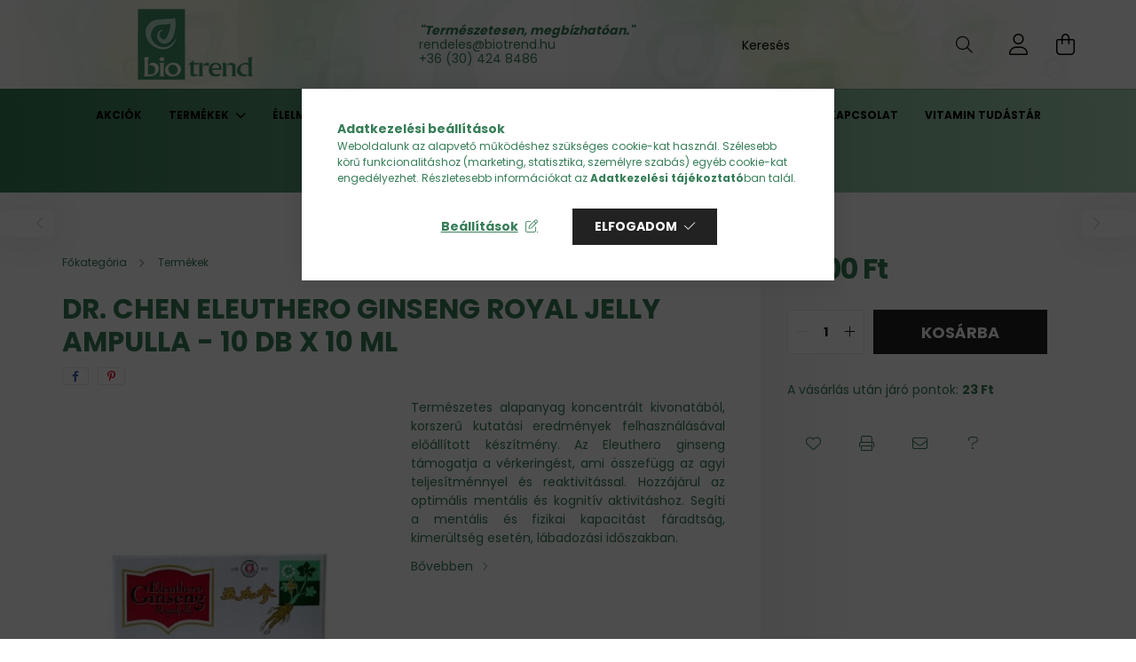

--- FILE ---
content_type: text/html; charset=UTF-8
request_url: https://www.biotrend.hu/Eleuthero-Ginseng-Royal-Jelly-ampulla-10-db-x-10-m
body_size: 27793
content:
<!DOCTYPE html>
<html lang="hu">
<head>
    <meta charset="utf-8">
<meta name="description" content="Dr. Chen Eleuthero Ginseng Royal Jelly ampulla - 10 db x 10 ml, Természetes alapanyag koncentrált kivonatából, korszerű kutatási eredmények felhasználásával elő">
<meta name="robots" content="index, follow">
<meta http-equiv="X-UA-Compatible" content="IE=Edge">
<meta property="og:site_name" content="BioTrend: fodrászkellék, gyógytea, vitamin, reformélelmiszer" />
<meta property="og:title" content="Dr. Chen Eleuthero Ginseng Royal Jelly ampulla - 10 db x 10 ">
<meta property="og:description" content="Dr. Chen Eleuthero Ginseng Royal Jelly ampulla - 10 db x 10 ml, Természetes alapanyag koncentrált kivonatából, korszerű kutatási eredmények felhasználásával elő">
<meta property="og:type" content="product">
<meta property="og:url" content="https://www.biotrend.hu/Eleuthero-Ginseng-Royal-Jelly-ampulla-10-db-x-10-m">
<meta property="og:image" content="https://www.biotrend.hu/img/52772/E109/E109.jpg">
<meta name="facebook-domain-verification" content="3bt7qcbmn9nk98hqt1tymbkckb9e06">
<meta name="google-site-verification" content="CdIJtK4rkqVKACaDmuwVkA_KeHabIcWjHLbhj9sZKuo">
<meta name="mobile-web-app-capable" content="yes">
<meta name="apple-mobile-web-app-capable" content="yes">
<meta name="MobileOptimized" content="320">
<meta name="HandheldFriendly" content="true">

<title>Dr. Chen Eleuthero Ginseng Royal Jelly ampulla - 10 db x 10 </title>


<script>
var service_type="shop";
var shop_url_main="https://www.biotrend.hu";
var actual_lang="hu";
var money_len="0";
var money_thousend=" ";
var money_dec=",";
var shop_id=52772;
var unas_design_url="https:"+"/"+"/"+"www.biotrend.hu"+"/"+"!common_design"+"/"+"base"+"/"+"002101"+"/";
var unas_design_code='002101';
var unas_base_design_code='2100';
var unas_design_ver=4;
var unas_design_subver=4;
var unas_shop_url='https://www.biotrend.hu';
var responsive="yes";
var price_nullcut_disable=1;
var config_plus=new Array();
config_plus['product_tooltip']=1;
config_plus['cart_redirect']=1;
config_plus['money_type']='Ft';
config_plus['money_type_display']='Ft';
var lang_text=new Array();

var UNAS = UNAS || {};
UNAS.shop={"base_url":'https://www.biotrend.hu',"domain":'www.biotrend.hu',"username":'biotrend.unas.hu',"id":52772,"lang":'hu',"currency_type":'Ft',"currency_code":'HUF',"currency_rate":'1',"currency_length":0,"base_currency_length":0,"canonical_url":'https://www.biotrend.hu/Eleuthero-Ginseng-Royal-Jelly-ampulla-10-db-x-10-m'};
UNAS.design={"code":'002101',"page":'product_details'};
UNAS.api_auth="6c20d9a7da10f475ec0ee798f003116f";
UNAS.customer={"email":'',"id":0,"group_id":0,"without_registration":0};
UNAS.shop["category_id"]="227008";
UNAS.shop["sku"]="E109";
UNAS.shop["product_id"]="365269197";
UNAS.shop["only_private_customer_can_purchase"] = false;
 

UNAS.text = {
    "button_overlay_close": `Bezár`,
    "popup_window": `Felugró ablak`,
    "list": `lista`,
    "updating_in_progress": `frissítés folyamatban`,
    "updated": `frissítve`,
    "is_opened": `megnyitva`,
    "is_closed": `bezárva`,
    "deleted": `törölve`,
    "consent_granted": `hozzájárulás megadva`,
    "consent_rejected": `hozzájárulás elutasítva`,
    "field_is_incorrect": `mező hibás`,
    "error_title": `Hiba!`,
    "product_variants": `termék változatok`,
    "product_added_to_cart": `A termék a kosárba került`,
    "product_added_to_cart_with_qty_problem": `A termékből csak [qty_added_to_cart] [qty_unit] került kosárba`,
    "product_removed_from_cart": `A termék törölve a kosárból`,
    "reg_title_name": `Név`,
    "reg_title_company_name": `Cégnév`,
    "number_of_items_in_cart": `Kosárban lévő tételek száma`,
    "cart_is_empty": `A kosár üres`,
    "cart_updated": `A kosár frissült`
};



UNAS.text["delete_from_favourites"]= `Törlés a kedvencek közül`;
UNAS.text["add_to_favourites"]= `Kedvencekhez`;






window.lazySizesConfig=window.lazySizesConfig || {};
window.lazySizesConfig.loadMode=1;
window.lazySizesConfig.loadHidden=false;

window.dataLayer = window.dataLayer || [];
function gtag(){dataLayer.push(arguments)};
gtag('js', new Date());
</script>

<script src="https://www.biotrend.hu/!common_packages/jquery/jquery-3.2.1.js?mod_time=1682493229"></script>
<script src="https://www.biotrend.hu/!common_packages/jquery/plugins/migrate/migrate.js?mod_time=1682493229"></script>
<script src="https://www.biotrend.hu/!common_packages/jquery/plugins/autocomplete/autocomplete.js?mod_time=1751447086"></script>
<script src="https://www.biotrend.hu/!common_packages/jquery/plugins/tools/overlay/overlay.js?mod_time=1759905183"></script>
<script src="https://www.biotrend.hu/!common_packages/jquery/plugins/tools/toolbox/toolbox.expose.js?mod_time=1725518406"></script>
<script src="https://www.biotrend.hu/!common_packages/jquery/plugins/lazysizes/lazysizes.min.js?mod_time=1682493229"></script>
<script src="https://www.biotrend.hu/!common_packages/jquery/plugins/lazysizes/plugins/bgset/ls.bgset.min.js?mod_time=1753337301"></script>
<script src="https://www.biotrend.hu/!common_packages/jquery/own/shop_common/exploded/common.js?mod_time=1764831093"></script>
<script src="https://www.biotrend.hu/!common_packages/jquery/own/shop_common/exploded/common_overlay.js?mod_time=1759905183"></script>
<script src="https://www.biotrend.hu/!common_packages/jquery/own/shop_common/exploded/common_shop_popup.js?mod_time=1759905183"></script>
<script src="https://www.biotrend.hu/!common_packages/jquery/own/shop_common/exploded/page_product_details.js?mod_time=1751447086"></script>
<script src="https://www.biotrend.hu/!common_packages/jquery/own/shop_common/exploded/function_favourites.js?mod_time=1725525526"></script>
<script src="https://www.biotrend.hu/!common_packages/jquery/own/shop_common/exploded/function_recommend.js?mod_time=1751447086"></script>
<script src="https://www.biotrend.hu/!common_packages/jquery/own/shop_common/exploded/function_product_print.js?mod_time=1725525526"></script>
<script src="https://www.biotrend.hu/!common_packages/jquery/plugins/hoverintent/hoverintent.js?mod_time=1682493229"></script>
<script src="https://www.biotrend.hu/!common_packages/jquery/own/shop_tooltip/shop_tooltip.js?mod_time=1759905183"></script>
<script src="https://www.biotrend.hu/!common_packages/jquery/plugins/responsive_menu/responsive_menu-unas.js?mod_time=1682493229"></script>
<script src="https://www.biotrend.hu/!common_design/base/002100/main.js?mod_time=1759905183"></script>
<script src="https://www.biotrend.hu/!common_packages/jquery/plugins/flickity/v3/flickity.pkgd.min.js?mod_time=1759905183"></script>
<script src="https://www.biotrend.hu/!common_packages/jquery/plugins/toastr/toastr.min.js?mod_time=1682493229"></script>
<script src="https://www.biotrend.hu/!common_packages/jquery/plugins/tippy/popper-2.4.4.min.js?mod_time=1682493229"></script>
<script src="https://www.biotrend.hu/!common_packages/jquery/plugins/tippy/tippy-bundle.umd.min.js?mod_time=1682493229"></script>
<script src="https://www.biotrend.hu/!common_packages/jquery/plugins/photoswipe/photoswipe.min.js?mod_time=1682493229"></script>
<script src="https://www.biotrend.hu/!common_packages/jquery/plugins/photoswipe/photoswipe-ui-default.min.js?mod_time=1682493229"></script>

<link href="https://www.biotrend.hu/temp/shop_52772_443e3e1ee409e82f2345bbae1234ee59.css?mod_time=1768561523" rel="stylesheet" type="text/css">

<link href="https://www.biotrend.hu/Eleuthero-Ginseng-Royal-Jelly-ampulla-10-db-x-10-m" rel="canonical">
<link href="https://www.biotrend.hu/shop_ordered/52772/design_pic/favicon.ico" rel="shortcut icon">
<script>
        var google_consent=1;
    
        gtag('consent', 'default', {
           'ad_storage': 'denied',
           'ad_user_data': 'denied',
           'ad_personalization': 'denied',
           'analytics_storage': 'denied',
           'functionality_storage': 'denied',
           'personalization_storage': 'denied',
           'security_storage': 'granted'
        });

    
        gtag('consent', 'update', {
           'ad_storage': 'denied',
           'ad_user_data': 'denied',
           'ad_personalization': 'denied',
           'analytics_storage': 'denied',
           'functionality_storage': 'denied',
           'personalization_storage': 'denied',
           'security_storage': 'granted'
        });

        </script>
    <script async src="https://www.googletagmanager.com/gtag/js?id=G-LXGGVMMVKB"></script>    <script>
    gtag('config', 'G-LXGGVMMVKB');

        </script>
        <script>
    var google_analytics=1;

                gtag('event', 'view_item', {
              "currency": "HUF",
              "value": '2300',
              "items": [
                  {
                      "item_id": "E109",
                      "item_name": "Dr. Chen Eleuthero Ginseng Royal Jelly ampulla - 10 db x 10 ml",
                      "item_category": "Termékek",
                      "price": '2300'
                  }
              ],
              'non_interaction': true
            });
               </script>
           <script>
        gtag('config', 'AW-10960580068',{'allow_enhanced_conversions':true});
                </script>
            <script>
        var google_ads=1;

                gtag('event','remarketing', {
            'ecomm_pagetype': 'product',
            'ecomm_prodid': ["E109"],
            'ecomm_totalvalue': 2300        });
            </script>
    
    <script>
    var facebook_pixel=1;
    /* <![CDATA[ */
        !function(f,b,e,v,n,t,s){if(f.fbq)return;n=f.fbq=function(){n.callMethod?
            n.callMethod.apply(n,arguments):n.queue.push(arguments)};if(!f._fbq)f._fbq=n;
            n.push=n;n.loaded=!0;n.version='2.0';n.queue=[];t=b.createElement(e);t.async=!0;
            t.src=v;s=b.getElementsByTagName(e)[0];s.parentNode.insertBefore(t,s)}(window,
                document,'script','//connect.facebook.net/en_US/fbevents.js');

        fbq('init', '474234167945518');
                fbq('track', 'PageView', {}, {eventID:'PageView.aWqsrFnXAJKPVT0WJUe1AQAALQE'});
        
        fbq('track', 'ViewContent', {
            content_name: 'Dr. Chen Eleuthero Ginseng Royal Jelly ampulla - 10 db x 10 ml',
            content_category: 'Termékek',
            content_ids: ['E109'],
            contents: [{'id': 'E109', 'quantity': '1'}],
            content_type: 'product',
            value: 2300,
            currency: 'HUF'
        }, {eventID:'ViewContent.aWqsrFnXAJKPVT0WJUe1AQAALQE'});

        
        $(document).ready(function() {
            $(document).on("addToCart", function(event, product_array){
                facebook_event('AddToCart',{
					content_name: product_array.name,
					content_category: product_array.category,
					content_ids: [product_array.sku],
					contents: [{'id': product_array.sku, 'quantity': product_array.qty}],
					content_type: 'product',
					value: product_array.price,
					currency: 'HUF'
				}, {eventID:'AddToCart.' + product_array.event_id});
            });

            $(document).on("addToFavourites", function(event, product_array){
                facebook_event('AddToWishlist', {
                    content_ids: [product_array.sku],
                    content_type: 'product'
                }, {eventID:'AddToFavourites.' + product_array.event_id});
            });
        });

    /* ]]> */
    </script>


    <meta content="width=device-width, initial-scale=1.0" name="viewport" />
    <link rel="preconnect" href="https://fonts.gstatic.com">
    <link rel="preload" href="https://fonts.googleapis.com/css2?family=Poppins:wght@400;700&display=swap" as="style" />
    <link rel="stylesheet" href="https://fonts.googleapis.com/css2?family=Poppins:wght@400;700&display=swap" media="print" onload="this.media='all'">
    <noscript>
        <link rel="stylesheet" href="https://fonts.googleapis.com/css2?family=Poppins:wght@400;700&display=swap" />
    </noscript>
    
    
    
    
    

    
    
    
            
        
        
        
        
        
    
    
</head>




<body class='design_ver4 design_subver1 design_subver2 design_subver3 design_subver4' id="ud_shop_artdet">
    <div id="fb-root"></div>
    <script>
        window.fbAsyncInit = function() {
            FB.init({
                xfbml            : true,
                version          : 'v22.0'
            });
        };
    </script>
    <script async defer crossorigin="anonymous" src="https://connect.facebook.net/hu_HU/sdk.js"></script>
    <div id="image_to_cart" style="display:none; position:absolute; z-index:100000;"></div>
<div class="overlay_common overlay_warning" id="overlay_cart_add"></div>
<script>$(document).ready(function(){ overlay_init("cart_add",{"onBeforeLoad":false}); });</script>
<div id="overlay_login_outer"></div>	
	<script>
	$(document).ready(function(){
	    var login_redir_init="";

		$("#overlay_login_outer").overlay({
			onBeforeLoad: function() {
                var login_redir_temp=login_redir_init;
                if (login_redir_act!="") {
                    login_redir_temp=login_redir_act;
                    login_redir_act="";
                }

									$.ajax({
						type: "GET",
						async: true,
						url: "https://www.biotrend.hu/shop_ajax/ajax_popup_login.php",
						data: {
							shop_id:"52772",
							lang_master:"hu",
                            login_redir:login_redir_temp,
							explicit:"ok",
							get_ajax:"1"
						},
						success: function(data){
							$("#overlay_login_outer").html(data);
							if (unas_design_ver >= 5) $("#overlay_login_outer").modal('show');
							$('#overlay_login1 input[name=shop_pass_login]').keypress(function(e) {
								var code = e.keyCode ? e.keyCode : e.which;
								if(code.toString() == 13) {		
									document.form_login_overlay.submit();		
								}	
							});	
						}
					});
								},
			top: 50,
			mask: {
	color: "#000000",
	loadSpeed: 200,
	maskId: "exposeMaskOverlay",
	opacity: 0.7
},
			closeOnClick: (config_plus['overlay_close_on_click_forced'] === 1),
			onClose: function(event, overlayIndex) {
				$("#login_redir").val("");
			},
			load: false
		});
		
			});
	function overlay_login() {
		$(document).ready(function(){
			$("#overlay_login_outer").overlay().load();
		});
	}
	function overlay_login_remind() {
        if (unas_design_ver >= 5) {
            $("#overlay_remind").overlay().load();
        } else {
            $(document).ready(function () {
                $("#overlay_login_outer").overlay().close();
                setTimeout('$("#overlay_remind").overlay().load();', 250);
            });
        }
	}

    var login_redir_act="";
    function overlay_login_redir(redir) {
        login_redir_act=redir;
        $("#overlay_login_outer").overlay().load();
    }
	</script>  
	<div class="overlay_common overlay_info" id="overlay_remind"></div>
<script>$(document).ready(function(){ overlay_init("remind",[]); });</script>

	<script>
    	function overlay_login_error_remind() {
		$(document).ready(function(){
			load_login=0;
			$("#overlay_error").overlay().close();
			setTimeout('$("#overlay_remind").overlay().load();', 250);	
		});
	}
	</script>  
	<div class="overlay_common overlay_info" id="overlay_newsletter"></div>
<script>$(document).ready(function(){ overlay_init("newsletter",[]); });</script>

<script>
function overlay_newsletter() {
    $(document).ready(function(){
        $("#overlay_newsletter").overlay().load();
    });
}
</script>
<div class="overlay_common overlay_error" id="overlay_script"></div>
<script>$(document).ready(function(){ overlay_init("script",[]); });</script>
    <script>
    $(document).ready(function() {
        $.ajax({
            type: "GET",
            url: "https://www.biotrend.hu/shop_ajax/ajax_stat.php",
            data: {master_shop_id:"52772",get_ajax:"1"}
        });
    });
    </script>
    

<div id="container" class="no-slideshow  page_shop_artdet_E109 filter-not-exists">
            <header class="header position-relative">
            
            <div class="header-inner">
                <div class="header-container container">
                    <div class="row gutters-5 flex-nowrap justify-content-center align-items-center">
                            <div id="header_logo_img" class="js-element logo col-auto flex-shrink-1 order-2 order-xl-1" data-element-name="header_logo">
        <div class="header_logo-img-container">
            <div class="header_logo-img-wrapper">
                                                            <a href="https://www.biotrend.hu/">                        <picture>
                                                                                    <img                                  width="300" height="80"
                                                                  src="https://www.biotrend.hu/!common_design/custom/biotrend.unas.hu/element/layout_hu_header_logo-300x80_1_default.png?time=1645711420"
                                 srcset="https://www.biotrend.hu/!common_design/custom/biotrend.unas.hu/element/layout_hu_header_logo-300x80_1_default.png?time=1645711420 1x, https://www.biotrend.hu/!common_design/custom/biotrend.unas.hu/element/layout_hu_header_logo-300x80_1_default_retina.png?time=1645711420 2x"
                                 alt="BioTrend: fodrászkellék, gyógytea, vitamin, reformélelmiszer"/>
                        </picture>
                        </a>                                                </div>
        </div>
    </div>


                        <div class="header__left col-auto col-xl order-1 order-xl-2">
                            <div class="d-flex align-items-center justify-content-center">
                                <button type="button" class="hamburger__btn js-hamburger-btn dropdown--btn d-xl-none" id="hamburger__btn" aria-label="hamburger button" data-btn-for=".hamburger__dropdown">
                                    <span class="hamburger__btn-icon icon--hamburger"></span>
                                </button>
                                    <div class="js-element header_text_section_2 d-none d-xl-block" data-element-name="header_text_section_2">
        <div class="element__content ">
                            <div class="element__html slide-1"><p style="text-align: left;"><strong><span style="color: #377e58;"><em>"Természetesen, megbízhatóan."</em></span></strong></p>
<p style="text-align: left;"><span style="color: #377e58;"><a href="mailto:info@biotrend.hu" style="color: #377e58;">rendeles@biotrend.hu</a></span></p>
<p style="text-align: left;"><span style="color: #377e58;"><a href="tel:+36304248486" style="color: #377e58;">+36 (30) 424 8486</a></span></p></div>
                    </div>
    </div>

                            </div>
                        </div>

                        <div class="header__right col col-xl-auto order-3 py-3 py-lg-5">
                            <div class="d-flex align-items-center justify-content-end">
                                
                                
                                <div class="search-open-btn d-block d-lg-none icon--search text-center" onclick="toggleSearch();"></div>
                                <div class="search__container">
                                    <div class="search-box position-relative ml-auto container px-0 browser-is-chrome" id="box_search_content">
    <form name="form_include_search" id="form_include_search" action="https://www.biotrend.hu/shop_search.php" method="get">
        <div class="box-search-group mb-0">
            <input data-stay-visible-breakpoint="992" name="search" id="box_search_input" value=""
                   aria-label="Keresés" pattern=".{3,100}" title="Hosszabb kereső kifejezést írjon be!" placeholder="Keresés"
                   type="text" maxlength="100" class="ac_input form-control js-search-input" autocomplete="off" required            >
            <div class="search-box__search-btn-outer input-group-append" title="Keresés">
                <button class="search-btn" aria-label="Keresés">
                    <span class="search-btn-icon icon--search"></span>
                </button>
            </div>
            <div class="search__loading">
                <div class="loading-spinner--small"></div>
            </div>
        </div>
        <div class="search-box__mask"></div>
    </form>
    <div class="ac_results"></div>
</div>
<script>
    $(document).ready(function(){
        $(document).on('smartSearchInputLoseFocus', function(){
            if ($('.js-search-smart-autocomplete').length>0) {
                setTimeout(function(){
                    let height = $(window).height() - ($('.js-search-smart-autocomplete').offset().top - $(window).scrollTop()) - 20;
                    $('.search-smart-autocomplete').css('max-height', height + 'px');
                }, 300);
            }
        });
    });
</script>



                                </div>
                                <div class="profil__container">
                                                <div class="profile">
            <button type="button" class="profile__btn js-profile-btn dropdown--btn" id="profile__btn" data-orders="https://www.biotrend.hu/shop_order_track.php" aria-label="profile button" data-btn-for=".profile__dropdown">
                <span class="profile__btn-icon icon--head"></span>
            </button>
        </div>
    
                                </div>
                                <div class="cart-box__container pr-3 pr-xl-0">
                                    <button class="cart-box__btn dropdown--btn" aria-label="cart button" type="button" data-btn-for=".cart-box__dropdown">
                                        <span class="cart-box__btn-icon icon--cart">
                                                <span id='box_cart_content' class='cart-box'>            </span>
                                        </span>
                                    </button>
                                </div>
                            </div>
                        </div>
                    </div>
                </div>
            </div>
                            <div class="header-menus d-none d-xl-block">
                    <div class="container text-center position-relative">
                        <ul class="main-menus d-none d-lg-flex justify-content-center text-left js-main-menus-content cat-menus level-0 plus-menus level-0" data-level="0">
                                <li class='cat-menu  is-spec-item js-cat-menu-akcio' data-id="akcio">

        <span class="cat-menu__name font-weight-bold">
                            <a class='cat-menu__link font-weight-bold' href='https://www.biotrend.hu/akciok' >
                            Akciók            </a>
        </span>

            </li>
    <li class='cat-menu  has-child js-cat-menu-227008' data-id="227008">

        <span class="cat-menu__name font-weight-bold">
                            <a class='cat-menu__link font-weight-bold' href='https://www.biotrend.hu/termekek' >
                            Termékek            </a>
        </span>

        			    <div class="cat-menu__sublist js-sublist level-1 ">
        <div class="sublist-inner js-sublist-inner ps__child--consume">
            <div class="cat-menu__sublist-inner d-flex">
                <div class="flex-grow-1">
                    <ul class="cat-menus level-1 row" data-level="cat-level-1">
                                                    <li class="col-2 mb-5 cat-menu has-child js-cat-menu-198108" data-id="198108">
                                <span class="cat-menu__name text-uppercase font-weight-bold" >
                                    <a class="cat-menu__link" href="https://www.biotrend.hu/termekek/vitaminok-asvanyi-anyagok" >
                                    Vitaminok, ásványi anyagok
                                                                            </a>
                                </span>
                                                                        <div class="cat-menu__list level-2">
        <ul class="cat-menus level-2" data-level="cat-level-2">
                            <li class="cat-menu js-cat-menu-377680" data-id="377680">
                    <span class="cat-menu__name" >
                        <a class="cat-menu__link" href="https://www.biotrend.hu/termekek/vitaminok-asvanyi-anyagok/c-vitaminok" >                        C-vitaminok
                                                    </a>                    </span>
                                    </li>
                            <li class="cat-menu js-cat-menu-961238" data-id="961238">
                    <span class="cat-menu__name" >
                        <a class="cat-menu__link" href="https://www.biotrend.hu/termekek/vitaminok-asvanyi-anyagok/d-vitaminok" >                        D-vitaminok
                                                    </a>                    </span>
                                    </li>
                            <li class="cat-menu js-cat-menu-265979" data-id="265979">
                    <span class="cat-menu__name" >
                        <a class="cat-menu__link" href="https://www.biotrend.hu/termekek/vitaminok-asvanyi-anyagok/felnott-multivitaminok" >                        Felnőtt multivitaminok
                                                    </a>                    </span>
                                    </li>
                            <li class="cat-menu js-cat-menu-849425" data-id="849425">
                    <span class="cat-menu__name" >
                        <a class="cat-menu__link" href="https://www.biotrend.hu/termekek/vitaminok-asvanyi-anyagok/gyermek-multivitaminok" >                        Gyermek multivitaminok
                                                    </a>                    </span>
                                    </li>
                            <li class="cat-menu js-cat-menu-281359" data-id="281359">
                    <span class="cat-menu__name" >
                        <a class="cat-menu__link" href="https://www.biotrend.hu/termekek/vitaminok-asvanyi-anyagok/egyeb-vitaminok-abe-stb" >                        Egyéb vitaminok (A,B,E stb.)
                                                    </a>                    </span>
                                    </li>
                            <li class="cat-menu js-cat-menu-734955" data-id="734955">
                    <span class="cat-menu__name" >
                        <a class="cat-menu__link" href="https://www.biotrend.hu/termekek/vitaminok-asvanyi-anyagok/q10-keszitmenyek" >                        Q10 készítmények
                                                    </a>                    </span>
                                    </li>
                            <li class="cat-menu js-cat-menu-497220" data-id="497220">
                    <span class="cat-menu__name" >
                        <a class="cat-menu__link" href="https://www.biotrend.hu/termekek/vitaminok-asvanyi-anyagok/asvanyi-anyagok" >                        Ásványi anyagok
                                                    </a>                    </span>
                                    </li>
                                        <li class="cat-menu">
                    <a class="cat-menu__link cat-menu__all-cat font-s icon--a-chevron-right" href="https://www.biotrend.hu/termekek/vitaminok-asvanyi-anyagok">További kategóriák</a>
                </li>
                    </ul>
    </div>


                                                            </li>
                                                    <li class="col-2 mb-5 cat-menu has-child js-cat-menu-545972" data-id="545972">
                                <span class="cat-menu__name text-uppercase font-weight-bold" >
                                    <a class="cat-menu__link" href="https://www.biotrend.hu/termekek/kollagenek" >
                                    Kollagének
                                                                            </a>
                                </span>
                                                                        <div class="cat-menu__list level-2">
        <ul class="cat-menus level-2" data-level="cat-level-2">
                            <li class="cat-menu js-cat-menu-594775" data-id="594775">
                    <span class="cat-menu__name" >
                        <a class="cat-menu__link" href="https://www.biotrend.hu/termekek/kollagenek/kollagenporok" >                        Kollagénporok
                                                    </a>                    </span>
                                    </li>
                            <li class="cat-menu js-cat-menu-476721" data-id="476721">
                    <span class="cat-menu__name" >
                        <a class="cat-menu__link" href="https://www.biotrend.hu/termekek/kollagenek/kollagenkapszulak" >                        Kollagénkapszulák
                                                    </a>                    </span>
                                    </li>
                            <li class="cat-menu js-cat-menu-995913" data-id="995913">
                    <span class="cat-menu__name" >
                        <a class="cat-menu__link" href="https://www.biotrend.hu/termekek/kollagenek/kollagenitalok" >                        Kollagénitalok
                                                    </a>                    </span>
                                    </li>
                            <li class="cat-menu js-cat-menu-300711" data-id="300711">
                    <span class="cat-menu__name" >
                        <a class="cat-menu__link" href="https://www.biotrend.hu/termekek/kollagenek/kollagenes-kozmetikumok" >                        Kollagénes kozmetikumok
                                                    </a>                    </span>
                                    </li>
                                </ul>
    </div>


                                                            </li>
                                                    <li class="col-2 mb-5 cat-menu js-cat-menu-562428" data-id="562428">
                                <span class="cat-menu__name text-uppercase font-weight-bold" >
                                    <a class="cat-menu__link" href="https://www.biotrend.hu/termekek/allergia-erzekenyseg" >
                                    Allergia, érzékenység
                                                                            </a>
                                </span>
                                                            </li>
                                                    <li class="col-2 mb-5 cat-menu has-child js-cat-menu-766516" data-id="766516">
                                <span class="cat-menu__name text-uppercase font-weight-bold" >
                                    <a class="cat-menu__link" href="https://www.biotrend.hu/termekek/sulyproblemak" >
                                    Súlyproblémák
                                                                            </a>
                                </span>
                                                                        <div class="cat-menu__list level-2">
        <ul class="cat-menus level-2" data-level="cat-level-2">
                            <li class="cat-menu js-cat-menu-676119" data-id="676119">
                    <span class="cat-menu__name" >
                        <a class="cat-menu__link" href="https://www.biotrend.hu/termekek/sulyproblemak/teak" >                        Teák
                                                    </a>                    </span>
                                    </li>
                            <li class="cat-menu js-cat-menu-228909" data-id="228909">
                    <span class="cat-menu__name" >
                        <a class="cat-menu__link" href="https://www.biotrend.hu/termekek/sulyproblemak/kapszulak-tablettak" >                        Kapszulák, tabletták
                                                    </a>                    </span>
                                    </li>
                            <li class="cat-menu js-cat-menu-239697" data-id="239697">
                    <span class="cat-menu__name" >
                        <a class="cat-menu__link" href="https://www.biotrend.hu/termekek/sulyproblemak/italok-porok" >                        Italok, porok
                                                    </a>                    </span>
                                    </li>
                            <li class="cat-menu js-cat-menu-700692" data-id="700692">
                    <span class="cat-menu__name" >
                        <a class="cat-menu__link" href="https://www.biotrend.hu/termekek/sulyproblemak/kremek-es-gelek" >                        Krémek és gélek
                                                    </a>                    </span>
                                    </li>
                            <li class="cat-menu js-cat-menu-772802" data-id="772802">
                    <span class="cat-menu__name" >
                        <a class="cat-menu__link" href="https://www.biotrend.hu/termekek/sulyproblemak/egyeb" >                        Egyéb
                                                    </a>                    </span>
                                    </li>
                                </ul>
    </div>


                                                            </li>
                                                    <li class="col-2 mb-5 cat-menu has-child js-cat-menu-899720" data-id="899720">
                                <span class="cat-menu__name text-uppercase font-weight-bold" >
                                    <a class="cat-menu__link" href="https://www.biotrend.hu/termekek/lugositas" >
                                    Lúgosítás
                                                                            </a>
                                </span>
                                                                        <div class="cat-menu__list level-2">
        <ul class="cat-menus level-2" data-level="cat-level-2">
                            <li class="cat-menu js-cat-menu-545300" data-id="545300">
                    <span class="cat-menu__name" >
                        <a class="cat-menu__link" href="https://www.biotrend.hu/termekek/lugositas/kapszulak-tablettak" >                        Kapszulák, tabletták
                                                    </a>                    </span>
                                    </li>
                            <li class="cat-menu js-cat-menu-911587" data-id="911587">
                    <span class="cat-menu__name" >
                        <a class="cat-menu__link" href="https://www.biotrend.hu/termekek/lugositas/teak-porok" >                        Teák, porok
                                                    </a>                    </span>
                                    </li>
                            <li class="cat-menu js-cat-menu-149181" data-id="149181">
                    <span class="cat-menu__name" >
                        <a class="cat-menu__link" href="https://www.biotrend.hu/termekek/lugositas/italok-koncentratumok" >                        Italok, koncentrátumok
                                                    </a>                    </span>
                                    </li>
                                </ul>
    </div>


                                                            </li>
                                                    <li class="col-2 mb-5 cat-menu has-child js-cat-menu-329325" data-id="329325">
                                <span class="cat-menu__name text-uppercase font-weight-bold" >
                                    <a class="cat-menu__link" href="https://www.biotrend.hu/termekek/immunerosites" >
                                    Immunerősítés
                                                                            </a>
                                </span>
                                                                        <div class="cat-menu__list level-2">
        <ul class="cat-menus level-2" data-level="cat-level-2">
                            <li class="cat-menu js-cat-menu-607541" data-id="607541">
                    <span class="cat-menu__name" >
                        <a class="cat-menu__link" href="https://www.biotrend.hu/termekek/immunerosites/kapszulak-tablettak" >                        Kapszulák, tabletták
                                                    </a>                    </span>
                                    </li>
                            <li class="cat-menu js-cat-menu-940356" data-id="940356">
                    <span class="cat-menu__name" >
                        <a class="cat-menu__link" href="https://www.biotrend.hu/termekek/immunerosites/italok-porok-cseppek" >                        Italok, porok, cseppek
                                                    </a>                    </span>
                                    </li>
                            <li class="cat-menu js-cat-menu-314411" data-id="314411">
                    <span class="cat-menu__name" >
                        <a class="cat-menu__link" href="https://www.biotrend.hu/termekek/immunerosites/oldatok-ampullak" >                        Oldatok, ampullák
                                                    </a>                    </span>
                                    </li>
                            <li class="cat-menu js-cat-menu-964681" data-id="964681">
                    <span class="cat-menu__name" >
                        <a class="cat-menu__link" href="https://www.biotrend.hu/termekek/immunerosites/egyeb-termekek" >                        Egyéb termékek
                                                    </a>                    </span>
                                    </li>
                                </ul>
    </div>


                                                            </li>
                                                    <li class="col-2 mb-5 cat-menu has-child js-cat-menu-658845" data-id="658845">
                                <span class="cat-menu__name text-uppercase font-weight-bold" >
                                    <a class="cat-menu__link" href="https://www.biotrend.hu/termekek/teak" >
                                    Teák
                                                                            </a>
                                </span>
                                                                        <div class="cat-menu__list level-2">
        <ul class="cat-menus level-2" data-level="cat-level-2">
                            <li class="cat-menu js-cat-menu-105305" data-id="105305">
                    <span class="cat-menu__name" >
                        <a class="cat-menu__link" href="https://www.biotrend.hu/termekek/teak/gyogyteak" >                        Gyógyteák
                                                    </a>                    </span>
                                    </li>
                            <li class="cat-menu js-cat-menu-562845" data-id="562845">
                    <span class="cat-menu__name" >
                        <a class="cat-menu__link" href="https://www.biotrend.hu/termekek/teak/elvezeti-teak" >                        Élvezeti teák
                                                    </a>                    </span>
                                    </li>
                            <li class="cat-menu js-cat-menu-964636" data-id="964636">
                    <span class="cat-menu__name" >
                        <a class="cat-menu__link" href="https://www.biotrend.hu/termekek/teak/gyumolcsteak" >                        Gyümölcsteák
                                                    </a>                    </span>
                                    </li>
                            <li class="cat-menu js-cat-menu-519679" data-id="519679">
                    <span class="cat-menu__name" >
                        <a class="cat-menu__link" href="https://www.biotrend.hu/termekek/teak/fogyasztoteak" >                        Fogyasztóteák
                                                    </a>                    </span>
                                    </li>
                            <li class="cat-menu js-cat-menu-528547" data-id="528547">
                    <span class="cat-menu__name" >
                        <a class="cat-menu__link" href="https://www.biotrend.hu/termekek/teak/gyermekteak" >                        Gyermekteák
                                                    </a>                    </span>
                                    </li>
                                </ul>
    </div>


                                                            </li>
                                                    <li class="col-2 mb-5 cat-menu has-child js-cat-menu-988014" data-id="988014">
                                <span class="cat-menu__name text-uppercase font-weight-bold" >
                                    <a class="cat-menu__link" href="https://www.biotrend.hu/termekek/ferfi-bajok" >
                                    Férfi bajok
                                                                            </a>
                                </span>
                                                                        <div class="cat-menu__list level-2">
        <ul class="cat-menus level-2" data-level="cat-level-2">
                            <li class="cat-menu js-cat-menu-993073" data-id="993073">
                    <span class="cat-menu__name" >
                        <a class="cat-menu__link" href="https://www.biotrend.hu/termekek/ferfi-bajok/prosztata-gondokra" >                        Prosztata gondokra
                                                    </a>                    </span>
                                    </li>
                            <li class="cat-menu js-cat-menu-350641" data-id="350641">
                    <span class="cat-menu__name" >
                        <a class="cat-menu__link" href="https://www.biotrend.hu/termekek/ferfi-bajok/potencianovelok" >                        Potencianövelők
                                                    </a>                    </span>
                                    </li>
                                </ul>
    </div>


                                                            </li>
                                                    <li class="col-2 mb-5 cat-menu has-child js-cat-menu-876280" data-id="876280">
                                <span class="cat-menu__name text-uppercase font-weight-bold" >
                                    <a class="cat-menu__link" href="https://www.biotrend.hu/termekek/noi-problemak" >
                                    Női problémák
                                                                            </a>
                                </span>
                                                                        <div class="cat-menu__list level-2">
        <ul class="cat-menus level-2" data-level="cat-level-2">
                            <li class="cat-menu js-cat-menu-327027" data-id="327027">
                    <span class="cat-menu__name" >
                        <a class="cat-menu__link" href="https://www.biotrend.hu/termekek/noi-problemak/etrendkiegeszitok" >                        Étrendkiegészítők
                                                    </a>                    </span>
                                    </li>
                            <li class="cat-menu js-cat-menu-333931" data-id="333931">
                    <span class="cat-menu__name" >
                        <a class="cat-menu__link" href="https://www.biotrend.hu/termekek/noi-problemak/intimtisztalkodoszerek" >                        Intimtisztálkodószerek
                                                    </a>                    </span>
                                    </li>
                            <li class="cat-menu js-cat-menu-665664" data-id="665664">
                    <span class="cat-menu__name" >
                        <a class="cat-menu__link" href="https://www.biotrend.hu/termekek/noi-problemak/alakformalo-kremek" >                        Alakformáló krémek
                                                    </a>                    </span>
                                    </li>
                            <li class="cat-menu js-cat-menu-743192" data-id="743192">
                    <span class="cat-menu__name" >
                        <a class="cat-menu__link" href="https://www.biotrend.hu/termekek/noi-problemak/felfazas-elleni-termekek" >                        Felfázás elleni termékek
                                                    </a>                    </span>
                                    </li>
                            <li class="cat-menu js-cat-menu-877117" data-id="877117">
                    <span class="cat-menu__name" >
                        <a class="cat-menu__link" href="https://www.biotrend.hu/termekek/noi-problemak/inkontinenciaproblemak" >                        Inkontinenciaproblémák
                                                    </a>                    </span>
                                    </li>
                            <li class="cat-menu js-cat-menu-433017" data-id="433017">
                    <span class="cat-menu__name" >
                        <a class="cat-menu__link" href="https://www.biotrend.hu/termekek/noi-problemak/menopauza" >                        Menopauza
                                                    </a>                    </span>
                                    </li>
                            <li class="cat-menu js-cat-menu-243809" data-id="243809">
                    <span class="cat-menu__name" >
                        <a class="cat-menu__link" href="https://www.biotrend.hu/termekek/noi-problemak/pms" >                        PMS
                                                    </a>                    </span>
                                    </li>
                                        <li class="cat-menu">
                    <a class="cat-menu__link cat-menu__all-cat font-s icon--a-chevron-right" href="https://www.biotrend.hu/termekek/noi-problemak">További kategóriák</a>
                </li>
                    </ul>
    </div>


                                                            </li>
                                                    <li class="col-2 mb-5 cat-menu js-cat-menu-880605" data-id="880605">
                                <span class="cat-menu__name text-uppercase font-weight-bold" >
                                    <a class="cat-menu__link" href="https://www.biotrend.hu/termekek/fulgyertyak-testgyertyak" >
                                    Fülgyertyák, testgyertyák
                                                                            </a>
                                </span>
                                                            </li>
                                                    <li class="col-2 mb-5 cat-menu has-child js-cat-menu-505492" data-id="505492">
                                <span class="cat-menu__name text-uppercase font-weight-bold" >
                                    <a class="cat-menu__link" href="https://www.biotrend.hu/termekek/aromaterapia-illoolajak" >
                                    Aromaterápia, illóolajak
                                                                            </a>
                                </span>
                                                                        <div class="cat-menu__list level-2">
        <ul class="cat-menus level-2" data-level="cat-level-2">
                            <li class="cat-menu js-cat-menu-229814" data-id="229814">
                    <span class="cat-menu__name" >
                        <a class="cat-menu__link" href="https://www.biotrend.hu/termekek/aromaterapia-illoolajak/illoolajok" >                        Illóolajok
                                                    </a>                    </span>
                                    </li>
                            <li class="cat-menu js-cat-menu-687136" data-id="687136">
                    <span class="cat-menu__name" >
                        <a class="cat-menu__link" href="https://www.biotrend.hu/termekek/aromaterapia-illoolajak/bio-illoolajok" >                        Bio illóolajok
                                                    </a>                    </span>
                                    </li>
                            <li class="cat-menu js-cat-menu-374439" data-id="374439">
                    <span class="cat-menu__name" >
                        <a class="cat-menu__link" href="https://www.biotrend.hu/termekek/aromaterapia-illoolajak/szauna-olajok" >                        Szauna olajok
                                                    </a>                    </span>
                                    </li>
                            <li class="cat-menu js-cat-menu-251108" data-id="251108">
                    <span class="cat-menu__name" >
                        <a class="cat-menu__link" href="https://www.biotrend.hu/termekek/aromaterapia-illoolajak/legfrissitok" >                        Légfrissítők
                                                    </a>                    </span>
                                    </li>
                                </ul>
    </div>


                                                            </li>
                                                    <li class="col-2 mb-5 cat-menu has-child js-cat-menu-775179" data-id="775179">
                                <span class="cat-menu__name text-uppercase font-weight-bold" >
                                    <a class="cat-menu__link" href="https://www.biotrend.hu/termekek/vercukorszint" >
                                    Vércukorszint
                                                                            </a>
                                </span>
                                                                        <div class="cat-menu__list level-2">
        <ul class="cat-menus level-2" data-level="cat-level-2">
                            <li class="cat-menu js-cat-menu-979238" data-id="979238">
                    <span class="cat-menu__name" >
                        <a class="cat-menu__link" href="https://www.biotrend.hu/termekek/vercukorszint/kapszulak-tablettak" >                        Kapszulák, tabletták
                                                    </a>                    </span>
                                    </li>
                            <li class="cat-menu js-cat-menu-157445" data-id="157445">
                    <span class="cat-menu__name" >
                        <a class="cat-menu__link" href="https://www.biotrend.hu/termekek/vercukorszint/teak" >                        Teák, cseppek
                                                    </a>                    </span>
                                    </li>
                                </ul>
    </div>


                                                            </li>
                                                    <li class="col-2 mb-5 cat-menu has-child js-cat-menu-273222" data-id="273222">
                                <span class="cat-menu__name text-uppercase font-weight-bold" >
                                    <a class="cat-menu__link" href="https://www.biotrend.hu/termekek/csontritkulas" >
                                    Csontritkulás
                                                                            </a>
                                </span>
                                                                        <div class="cat-menu__list level-2">
        <ul class="cat-menus level-2" data-level="cat-level-2">
                            <li class="cat-menu js-cat-menu-898291" data-id="898291">
                    <span class="cat-menu__name" >
                        <a class="cat-menu__link" href="https://www.biotrend.hu/termekek/csontritkulas/kapszulak-tablettak" >                        Kapszulák, tabletták
                                                    </a>                    </span>
                                    </li>
                            <li class="cat-menu js-cat-menu-905368" data-id="905368">
                    <span class="cat-menu__name" >
                        <a class="cat-menu__link" href="https://www.biotrend.hu/termekek/csontritkulas/egyeb-termekek" >                        Egyéb termékek
                                                    </a>                    </span>
                                    </li>
                                </ul>
    </div>


                                                            </li>
                                                    <li class="col-2 mb-5 cat-menu has-child js-cat-menu-542857" data-id="542857">
                                <span class="cat-menu__name text-uppercase font-weight-bold" >
                                    <a class="cat-menu__link" href="https://www.biotrend.hu/termekek/fejfajas-migren" >
                                    Fejfájás, migrén
                                                                            </a>
                                </span>
                                                                        <div class="cat-menu__list level-2">
        <ul class="cat-menus level-2" data-level="cat-level-2">
                            <li class="cat-menu js-cat-menu-101435" data-id="101435">
                    <span class="cat-menu__name" >
                        <a class="cat-menu__link" href="https://www.biotrend.hu/termekek/fejfajas-migren/kapszulak-tablettak" >                        Kapszulák, tabletták
                                                    </a>                    </span>
                                    </li>
                            <li class="cat-menu js-cat-menu-176879" data-id="176879">
                    <span class="cat-menu__name" >
                        <a class="cat-menu__link" href="https://www.biotrend.hu/termekek/fejfajas-migren/teak" >                        Teák
                                                    </a>                    </span>
                                    </li>
                                </ul>
    </div>


                                                            </li>
                                                    <li class="col-2 mb-5 cat-menu has-child js-cat-menu-877643" data-id="877643">
                                <span class="cat-menu__name text-uppercase font-weight-bold" >
                                    <a class="cat-menu__link" href="https://www.biotrend.hu/termekek/alvasproblemak" >
                                    Alvásproblémák
                                                                            </a>
                                </span>
                                                                        <div class="cat-menu__list level-2">
        <ul class="cat-menus level-2" data-level="cat-level-2">
                            <li class="cat-menu js-cat-menu-651849" data-id="651849">
                    <span class="cat-menu__name" >
                        <a class="cat-menu__link" href="https://www.biotrend.hu/termekek/alvasproblemak/kapszulak-tablettak" >                        Kapszulák, tabletták
                                                    </a>                    </span>
                                    </li>
                            <li class="cat-menu js-cat-menu-153977" data-id="153977">
                    <span class="cat-menu__name" >
                        <a class="cat-menu__link" href="https://www.biotrend.hu/termekek/alvasproblemak/teak" >                        Teák
                                                    </a>                    </span>
                                    </li>
                                </ul>
    </div>


                                                            </li>
                                                    <li class="col-2 mb-5 cat-menu has-child js-cat-menu-428374" data-id="428374">
                                <span class="cat-menu__name text-uppercase font-weight-bold" >
                                    <a class="cat-menu__link" href="https://www.biotrend.hu/termekek/majproblemak" >
                                    Májproblémák
                                                                            </a>
                                </span>
                                                                        <div class="cat-menu__list level-2">
        <ul class="cat-menus level-2" data-level="cat-level-2">
                            <li class="cat-menu js-cat-menu-433700" data-id="433700">
                    <span class="cat-menu__name" >
                        <a class="cat-menu__link" href="https://www.biotrend.hu/termekek/majproblemak/kapszulak-tablettak" >                        Kapszulák, tabletták
                                                    </a>                    </span>
                                    </li>
                            <li class="cat-menu js-cat-menu-435955" data-id="435955">
                    <span class="cat-menu__name" >
                        <a class="cat-menu__link" href="https://www.biotrend.hu/termekek/majproblemak/teak" >                        Teák
                                                    </a>                    </span>
                                    </li>
                                </ul>
    </div>


                                                            </li>
                                                    <li class="col-2 mb-5 cat-menu js-cat-menu-889345" data-id="889345">
                                <span class="cat-menu__name text-uppercase font-weight-bold" >
                                    <a class="cat-menu__link" href="https://www.biotrend.hu/termekek/cbd-termekek" >
                                    CBD termékek
                                                                            </a>
                                </span>
                                                            </li>
                                                    <li class="col-2 mb-5 cat-menu has-child js-cat-menu-899808" data-id="899808">
                                <span class="cat-menu__name text-uppercase font-weight-bold" >
                                    <a class="cat-menu__link" href="https://www.biotrend.hu/termekek/emesztes-epe" >
                                    Emésztés, epe
                                                                            </a>
                                </span>
                                                                        <div class="cat-menu__list level-2">
        <ul class="cat-menus level-2" data-level="cat-level-2">
                            <li class="cat-menu js-cat-menu-270736" data-id="270736">
                    <span class="cat-menu__name" >
                        <a class="cat-menu__link" href="https://www.biotrend.hu/termekek/emesztes-epe/kapszulak-tablettak" >                        Kapszulák, tabletták
                                                    </a>                    </span>
                                    </li>
                            <li class="cat-menu js-cat-menu-276586" data-id="276586">
                    <span class="cat-menu__name" >
                        <a class="cat-menu__link" href="https://www.biotrend.hu/termekek/emesztes-epe/italok-koncentratumok" >                        Italok, koncentrátumok
                                                    </a>                    </span>
                                    </li>
                            <li class="cat-menu js-cat-menu-475074" data-id="475074">
                    <span class="cat-menu__name" >
                        <a class="cat-menu__link" href="https://www.biotrend.hu/termekek/emesztes-epe/cseppek-teak" >                        Cseppek, teák
                                                    </a>                    </span>
                                    </li>
                                </ul>
    </div>


                                                            </li>
                                                    <li class="col-2 mb-5 cat-menu has-child js-cat-menu-581696" data-id="581696">
                                <span class="cat-menu__name text-uppercase font-weight-bold" >
                                    <a class="cat-menu__link" href="https://www.biotrend.hu/termekek/ful-orr-gege" >
                                    Fül, orr, gége
                                                                            </a>
                                </span>
                                                                        <div class="cat-menu__list level-2">
        <ul class="cat-menus level-2" data-level="cat-level-2">
                            <li class="cat-menu js-cat-menu-764477" data-id="764477">
                    <span class="cat-menu__name" >
                        <a class="cat-menu__link" href="https://www.biotrend.hu/termekek/ful-orr-gege/fulproblemak" >                        Fülproblémák
                                                    </a>                    </span>
                                    </li>
                            <li class="cat-menu js-cat-menu-196227" data-id="196227">
                    <span class="cat-menu__name" >
                        <a class="cat-menu__link" href="https://www.biotrend.hu/termekek/ful-orr-gege/leguti-problemak" >                        Léguti problémák
                                                    </a>                    </span>
                                    </li>
                                </ul>
    </div>


                                                            </li>
                                                    <li class="col-2 mb-5 cat-menu has-child js-cat-menu-336415" data-id="336415">
                                <span class="cat-menu__name text-uppercase font-weight-bold" >
                                    <a class="cat-menu__link" href="https://www.biotrend.hu/termekek/gyogygombakeszitmenyek" >
                                    Gyógygombakészítmények
                                                                            </a>
                                </span>
                                                                        <div class="cat-menu__list level-2">
        <ul class="cat-menus level-2" data-level="cat-level-2">
                            <li class="cat-menu js-cat-menu-556701" data-id="556701">
                    <span class="cat-menu__name" >
                        <a class="cat-menu__link" href="https://www.biotrend.hu/termekek/gyogygombakeszitmenyek/kapszulak-tablettak" >                        Kapszulák, tabletták
                                                    </a>                    </span>
                                    </li>
                            <li class="cat-menu js-cat-menu-239227" data-id="239227">
                    <span class="cat-menu__name" >
                        <a class="cat-menu__link" href="https://www.biotrend.hu/termekek/gyogygombakeszitmenyek/cseppek-ampullak" >                        Cseppek, ampullák
                                                    </a>                    </span>
                                    </li>
                                </ul>
    </div>


                                                            </li>
                                                    <li class="col-2 mb-5 cat-menu has-child js-cat-menu-792155" data-id="792155">
                                <span class="cat-menu__name text-uppercase font-weight-bold" >
                                    <a class="cat-menu__link" href="https://www.biotrend.hu/termekek/idegrendszer-koncentracio" >
                                    Idegrendszer, koncentráció
                                                                            </a>
                                </span>
                                                                        <div class="cat-menu__list level-2">
        <ul class="cat-menus level-2" data-level="cat-level-2">
                            <li class="cat-menu js-cat-menu-636525" data-id="636525">
                    <span class="cat-menu__name" >
                        <a class="cat-menu__link" href="https://www.biotrend.hu/termekek/idegrendszer-koncentracio/nyugtatok-altatok" >                        Nyugtatók, altatók
                                                    </a>                    </span>
                                    </li>
                            <li class="cat-menu js-cat-menu-391824" data-id="391824">
                    <span class="cat-menu__name" >
                        <a class="cat-menu__link" href="https://www.biotrend.hu/termekek/idegrendszer-koncentracio/depresszio-stressz" >                        Depresszió, stressz
                                                    </a>                    </span>
                                    </li>
                            <li class="cat-menu js-cat-menu-529747" data-id="529747">
                    <span class="cat-menu__name" >
                        <a class="cat-menu__link" href="https://www.biotrend.hu/termekek/idegrendszer-koncentracio/cbd-olaj" >                        CBD olaj
                                                    </a>                    </span>
                                    </li>
                            <li class="cat-menu js-cat-menu-283146" data-id="283146">
                    <span class="cat-menu__name" >
                        <a class="cat-menu__link" href="https://www.biotrend.hu/termekek/idegrendszer-koncentracio/teak" >                        Teák
                                                    </a>                    </span>
                                    </li>
                                </ul>
    </div>


                                                            </li>
                                                    <li class="col-2 mb-5 cat-menu js-cat-menu-868806" data-id="868806">
                                <span class="cat-menu__name text-uppercase font-weight-bold" >
                                    <a class="cat-menu__link" href="https://www.biotrend.hu/termekek/megfazas-influenza" >
                                    Megfázás, influenza
                                                                            </a>
                                </span>
                                                            </li>
                                                    <li class="col-2 mb-5 cat-menu has-child js-cat-menu-491311" data-id="491311">
                                <span class="cat-menu__name text-uppercase font-weight-bold" >
                                    <a class="cat-menu__link" href="https://www.biotrend.hu/termekek/meregtelenites" >
                                    Méregtelenítés
                                                                            </a>
                                </span>
                                                                        <div class="cat-menu__list level-2">
        <ul class="cat-menus level-2" data-level="cat-level-2">
                            <li class="cat-menu js-cat-menu-229229" data-id="229229">
                    <span class="cat-menu__name" >
                        <a class="cat-menu__link" href="https://www.biotrend.hu/termekek/meregtelenites/italok-olajok-porok-cseppek" >                        Italok, olajok, porok, cseppek
                                                    </a>                    </span>
                                    </li>
                            <li class="cat-menu js-cat-menu-812218" data-id="812218">
                    <span class="cat-menu__name" >
                        <a class="cat-menu__link" href="https://www.biotrend.hu/termekek/meregtelenites/kapszulak-tablettak" >                        Kapszulák, tabletták
                                                    </a>                    </span>
                                    </li>
                            <li class="cat-menu js-cat-menu-695048" data-id="695048">
                    <span class="cat-menu__name" >
                        <a class="cat-menu__link" href="https://www.biotrend.hu/termekek/meregtelenites/teak" >                        Teák
                                                    </a>                    </span>
                                    </li>
                                </ul>
    </div>


                                                            </li>
                                                    <li class="col-2 mb-5 cat-menu js-cat-menu-569765" data-id="569765">
                                <span class="cat-menu__name text-uppercase font-weight-bold" >
                                    <a class="cat-menu__link" href="https://www.biotrend.hu/termekek/beltisztitas" >
                                    Béltisztítás
                                                                            </a>
                                </span>
                                                            </li>
                                                    <li class="col-2 mb-5 cat-menu js-cat-menu-901519" data-id="901519">
                                <span class="cat-menu__name text-uppercase font-weight-bold" >
                                    <a class="cat-menu__link" href="https://www.biotrend.hu/termekek/belflora" >
                                    Bélflóra
                                                                            </a>
                                </span>
                                                            </li>
                                                    <li class="col-2 mb-5 cat-menu has-child js-cat-menu-779071" data-id="779071">
                                <span class="cat-menu__name text-uppercase font-weight-bold" >
                                    <a class="cat-menu__link" href="https://www.biotrend.hu/termekek/porc-es-izulet" >
                                    Porc, izom és ízület
                                                                            </a>
                                </span>
                                                                        <div class="cat-menu__list level-2">
        <ul class="cat-menus level-2" data-level="cat-level-2">
                            <li class="cat-menu js-cat-menu-519496" data-id="519496">
                    <span class="cat-menu__name" >
                        <a class="cat-menu__link" href="https://www.biotrend.hu/termekek/porc-es-izulet/kapszulak-tablettak" >                        Kapszulák, tabletták
                                                    </a>                    </span>
                                    </li>
                            <li class="cat-menu js-cat-menu-269742" data-id="269742">
                    <span class="cat-menu__name" >
                        <a class="cat-menu__link" href="https://www.biotrend.hu/termekek/porc-es-izulet/kollagenkeszitmenyek-porok-cseppek" >                        Kollagénkészítmények, porok, cseppek
                                                    </a>                    </span>
                                    </li>
                            <li class="cat-menu js-cat-menu-283642" data-id="283642">
                    <span class="cat-menu__name" >
                        <a class="cat-menu__link" href="https://www.biotrend.hu/termekek/porc-es-izulet/balzsamok-kremek" >                        Balzsamok, krémek
                                                    </a>                    </span>
                                    </li>
                                </ul>
    </div>


                                                            </li>
                                                    <li class="col-2 mb-5 cat-menu js-cat-menu-334940" data-id="334940">
                                <span class="cat-menu__name text-uppercase font-weight-bold" >
                                    <a class="cat-menu__link" href="https://www.biotrend.hu/termekek/szem-egeszsege" >
                                    Szem egészsége
                                                                            </a>
                                </span>
                                                            </li>
                                                    <li class="col-2 mb-5 cat-menu js-cat-menu-797949" data-id="797949">
                                <span class="cat-menu__name text-uppercase font-weight-bold" >
                                    <a class="cat-menu__link" href="https://www.biotrend.hu/termekek/pajzsmirigyproblemak" >
                                    Pajzsmirigyproblémák
                                                                            </a>
                                </span>
                                                            </li>
                                                    <li class="col-2 mb-5 cat-menu has-child js-cat-menu-224618" data-id="224618">
                                <span class="cat-menu__name text-uppercase font-weight-bold" >
                                    <a class="cat-menu__link" href="https://www.biotrend.hu/termekek/sziv-es-errendszer" >
                                    Szív és érrendszer
                                                                            </a>
                                </span>
                                                                        <div class="cat-menu__list level-2">
        <ul class="cat-menus level-2" data-level="cat-level-2">
                            <li class="cat-menu js-cat-menu-284168" data-id="284168">
                    <span class="cat-menu__name" >
                        <a class="cat-menu__link" href="https://www.biotrend.hu/termekek/sziv-es-errendszer/vernyomas" >                        Vérnyomás
                                                    </a>                    </span>
                                    </li>
                            <li class="cat-menu js-cat-menu-808329" data-id="808329">
                    <span class="cat-menu__name" >
                        <a class="cat-menu__link" href="https://www.biotrend.hu/termekek/sziv-es-errendszer/verkeringes" >                        Vérkeringés
                                                    </a>                    </span>
                                    </li>
                            <li class="cat-menu js-cat-menu-371137" data-id="371137">
                    <span class="cat-menu__name" >
                        <a class="cat-menu__link" href="https://www.biotrend.hu/termekek/sziv-es-errendszer/koleszterin" >                        Koleszterin
                                                    </a>                    </span>
                                    </li>
                            <li class="cat-menu js-cat-menu-248701" data-id="248701">
                    <span class="cat-menu__name" >
                        <a class="cat-menu__link" href="https://www.biotrend.hu/termekek/sziv-es-errendszer/viszer" >                        Viszér
                                                    </a>                    </span>
                                    </li>
                                </ul>
    </div>


                                                            </li>
                                                    <li class="col-2 mb-5 cat-menu has-child js-cat-menu-235311" data-id="235311">
                                <span class="cat-menu__name text-uppercase font-weight-bold" >
                                    <a class="cat-menu__link" href="https://www.biotrend.hu/termekek/urologia-vese" >
                                    Urológia, vese
                                                                            </a>
                                </span>
                                                                        <div class="cat-menu__list level-2">
        <ul class="cat-menus level-2" data-level="cat-level-2">
                            <li class="cat-menu js-cat-menu-384506" data-id="384506">
                    <span class="cat-menu__name" >
                        <a class="cat-menu__link" href="https://www.biotrend.hu/termekek/urologia-vese/kapszulak-tablettak" >                        Kapszulák, tabletták
                                                    </a>                    </span>
                                    </li>
                            <li class="cat-menu js-cat-menu-907665" data-id="907665">
                    <span class="cat-menu__name" >
                        <a class="cat-menu__link" href="https://www.biotrend.hu/termekek/urologia-vese/italok-porok" >                        Italok, porok
                                                    </a>                    </span>
                                    </li>
                            <li class="cat-menu js-cat-menu-271823" data-id="271823">
                    <span class="cat-menu__name" >
                        <a class="cat-menu__link" href="https://www.biotrend.hu/termekek/urologia-vese/vesevedo-vesetisztito-teak" >                        Vesevédő, vesetisztító teák
                                                    </a>                    </span>
                                    </li>
                            <li class="cat-menu js-cat-menu-666164" data-id="666164">
                    <span class="cat-menu__name" >
                        <a class="cat-menu__link" href="https://www.biotrend.hu/Vizhajtok" >                        Vízhajtók
                                                    </a>                    </span>
                                    </li>
                                </ul>
    </div>


                                                            </li>
                                                    <li class="col-2 mb-5 cat-menu js-cat-menu-241055" data-id="241055">
                                <span class="cat-menu__name text-uppercase font-weight-bold" >
                                    <a class="cat-menu__link" href="https://www.biotrend.hu/termekek/szunyog--es-kullancsriasztok" >
                                    Szúnyog- és kullancsriasztók
                                                                            </a>
                                </span>
                                                            </li>
                                                    <li class="col-2 mb-5 cat-menu has-child js-cat-menu-818030" data-id="818030">
                                <span class="cat-menu__name text-uppercase font-weight-bold" >
                                    <a class="cat-menu__link" href="https://www.biotrend.hu/termekek/babamama" >
                                    Baba,mama
                                                                            </a>
                                </span>
                                                                        <div class="cat-menu__list level-2">
        <ul class="cat-menus level-2" data-level="cat-level-2">
                            <li class="cat-menu js-cat-menu-268194" data-id="268194">
                    <span class="cat-menu__name" >
                        <a class="cat-menu__link" href="https://www.biotrend.hu/termekek/babamama/baba" >                        Baba
                                                    </a>                    </span>
                                    </li>
                            <li class="cat-menu js-cat-menu-224906" data-id="224906">
                    <span class="cat-menu__name" >
                        <a class="cat-menu__link" href="https://www.biotrend.hu/termekek/babamama/mama" >                        Mama
                                                    </a>                    </span>
                                    </li>
                                </ul>
    </div>


                                                            </li>
                                                    <li class="col-2 mb-5 cat-menu js-cat-menu-806144" data-id="806144">
                                <span class="cat-menu__name text-uppercase font-weight-bold" >
                                    <a class="cat-menu__link" href="https://www.biotrend.hu/Bor-haj-korom" >
                                    Bőr, haj köröm
                                                                            </a>
                                </span>
                                                            </li>
                                            </ul>
                </div>
                            </div>
        </div>
    </div>


            </li>
    <li class='cat-menu  has-child js-cat-menu-129717' data-id="129717">

        <span class="cat-menu__name font-weight-bold">
                            <a class='cat-menu__link font-weight-bold' href='https://www.biotrend.hu/elelmiszerek' >
                            Élelmiszerek            </a>
        </span>

        			    <div class="cat-menu__sublist js-sublist level-1 ">
        <div class="sublist-inner js-sublist-inner ps__child--consume">
            <div class="cat-menu__sublist-inner d-flex">
                <div class="flex-grow-1">
                    <ul class="cat-menus level-1 row" data-level="cat-level-1">
                                                    <li class="col-2 mb-5 cat-menu js-cat-menu-390072" data-id="390072">
                                <span class="cat-menu__name text-uppercase font-weight-bold" >
                                    <a class="cat-menu__link" href="https://www.biotrend.hu/elelmiszerek/diabetikus-termekek" >
                                    Diabetikus termékek
                                                                            </a>
                                </span>
                                                            </li>
                                                    <li class="col-2 mb-5 cat-menu js-cat-menu-468824" data-id="468824">
                                <span class="cat-menu__name text-uppercase font-weight-bold" >
                                    <a class="cat-menu__link" href="https://www.biotrend.hu/elelmiszerek/glutenmentes-elelmiszerek" >
                                    Gluténmentes élelmiszerek
                                                                            </a>
                                </span>
                                                            </li>
                                                    <li class="col-2 mb-5 cat-menu js-cat-menu-794363" data-id="794363">
                                <span class="cat-menu__name text-uppercase font-weight-bold" >
                                    <a class="cat-menu__link" href="https://www.biotrend.hu/elelmiszerek/cukrok-edesitok-zselesitok" >
                                    Cukrok, édesítők, zselésítők
                                                                            </a>
                                </span>
                                                            </li>
                                                    <li class="col-2 mb-5 cat-menu js-cat-menu-804760" data-id="804760">
                                <span class="cat-menu__name text-uppercase font-weight-bold" >
                                    <a class="cat-menu__link" href="https://www.biotrend.hu/elelmiszerek/sok" >
                                    Sók
                                                                            </a>
                                </span>
                                                            </li>
                                                    <li class="col-2 mb-5 cat-menu js-cat-menu-108329" data-id="108329">
                                <span class="cat-menu__name text-uppercase font-weight-bold" >
                                    <a class="cat-menu__link" href="https://www.biotrend.hu/elelmiszerek/vegetarianus-es-vegan-elelmiszerek" >
                                    Vegetáriánus és vegán élelmiszerek
                                                                            </a>
                                </span>
                                                            </li>
                                                    <li class="col-2 mb-5 cat-menu js-cat-menu-243979" data-id="243979">
                                <span class="cat-menu__name text-uppercase font-weight-bold" >
                                    <a class="cat-menu__link" href="https://www.biotrend.hu/elelmiszerek/fuszerek" >
                                    Fűszerek
                                                                            </a>
                                </span>
                                                            </li>
                                                    <li class="col-2 mb-5 cat-menu js-cat-menu-577519" data-id="577519">
                                <span class="cat-menu__name text-uppercase font-weight-bold" >
                                    <a class="cat-menu__link" href="https://www.biotrend.hu/elelmiszerek/pelyhek" >
                                    Pelyhek
                                                                            </a>
                                </span>
                                                            </li>
                                                    <li class="col-2 mb-5 cat-menu js-cat-menu-779598" data-id="779598">
                                <span class="cat-menu__name text-uppercase font-weight-bold" >
                                    <a class="cat-menu__link" href="https://www.biotrend.hu/elelmiszerek/lisztek-korpak" >
                                    Lisztek, korpák
                                                                            </a>
                                </span>
                                                            </li>
                                                    <li class="col-2 mb-5 cat-menu js-cat-menu-662128" data-id="662128">
                                <span class="cat-menu__name text-uppercase font-weight-bold" >
                                    <a class="cat-menu__link" href="https://www.biotrend.hu/elelmiszerek/magok-babok-gabonak" >
                                    Magok, babok, gabonák
                                                                            </a>
                                </span>
                                                            </li>
                                                    <li class="col-2 mb-5 cat-menu js-cat-menu-987023" data-id="987023">
                                <span class="cat-menu__name text-uppercase font-weight-bold" >
                                    <a class="cat-menu__link" href="https://www.biotrend.hu/elelmiszerek/aszalmanyok-szaritott-gyumolcsok" >
                                    Aszalmányok, szárított gyümölcsök
                                                                            </a>
                                </span>
                                                            </li>
                                                    <li class="col-2 mb-5 cat-menu js-cat-menu-864935" data-id="864935">
                                <span class="cat-menu__name text-uppercase font-weight-bold" >
                                    <a class="cat-menu__link" href="https://www.biotrend.hu/elelmiszerek/kave-karob-kakao" >
                                    Kávé, karob, kakaó
                                                                            </a>
                                </span>
                                                            </li>
                                                    <li class="col-2 mb-5 cat-menu js-cat-menu-649756" data-id="649756">
                                <span class="cat-menu__name text-uppercase font-weight-bold" >
                                    <a class="cat-menu__link" href="https://www.biotrend.hu/spl/649756/Olajak" >
                                    Olajak
                                                                            </a>
                                </span>
                                                            </li>
                                                    <li class="col-2 mb-5 cat-menu js-cat-menu-128628" data-id="128628">
                                <span class="cat-menu__name text-uppercase font-weight-bold" >
                                    <a class="cat-menu__link" href="https://www.biotrend.hu/Feherjek" >
                                    Fehérjék
                                                                            </a>
                                </span>
                                                            </li>
                                                    <li class="col-2 mb-5 cat-menu js-cat-menu-622728" data-id="622728">
                                <span class="cat-menu__name text-uppercase font-weight-bold" >
                                    <a class="cat-menu__link" href="https://www.biotrend.hu/Porok" >
                                    Porok
                                                                            </a>
                                </span>
                                                            </li>
                                                    <li class="col-2 mb-5 cat-menu js-cat-menu-869984" data-id="869984">
                                <span class="cat-menu__name text-uppercase font-weight-bold" >
                                    <a class="cat-menu__link" href="https://www.biotrend.hu/Italok" >
                                    Italok
                                                                            </a>
                                </span>
                                                            </li>
                                            </ul>
                </div>
                            </div>
        </div>
    </div>


            </li>
    <li class='cat-menu  has-child js-cat-menu-689235' data-id="689235">

        <span class="cat-menu__name font-weight-bold">
                            <a class='cat-menu__link font-weight-bold' href='https://www.biotrend.hu/kozmetikumok' >
                            Kozmetikumok            </a>
        </span>

        			    <div class="cat-menu__sublist js-sublist level-1 ">
        <div class="sublist-inner js-sublist-inner ps__child--consume">
            <div class="cat-menu__sublist-inner d-flex">
                <div class="flex-grow-1">
                    <ul class="cat-menus level-1 row" data-level="cat-level-1">
                                                    <li class="col-2 mb-5 cat-menu has-child js-cat-menu-822654" data-id="822654">
                                <span class="cat-menu__name text-uppercase font-weight-bold" >
                                    <a class="cat-menu__link" href="https://www.biotrend.hu/kozmetikumok/szepsegapolas" >
                                    Szépségápolás
                                                                            </a>
                                </span>
                                                                        <div class="cat-menu__list level-2">
        <ul class="cat-menus level-2" data-level="cat-level-2">
                            <li class="cat-menu js-cat-menu-546243" data-id="546243">
                    <span class="cat-menu__name" >
                        <a class="cat-menu__link" href="https://www.biotrend.hu/kozmetikumok/szepsegapolas/szepsegkapszulak" >                        Szépségkapszulák
                                                    </a>                    </span>
                                    </li>
                            <li class="cat-menu js-cat-menu-878096" data-id="878096">
                    <span class="cat-menu__name" >
                        <a class="cat-menu__link" href="https://www.biotrend.hu/kozmetikumok/szepsegapolas/arckremek-szerumok-szemranckremek" >                        Arckrémek, szérumok, szemránckrémek
                                                    </a>                    </span>
                                    </li>
                            <li class="cat-menu js-cat-menu-760493" data-id="760493">
                    <span class="cat-menu__name" >
                        <a class="cat-menu__link" href="https://www.biotrend.hu/kozmetikumok/szepsegapolas/arcpakolasok-arctisztitok" >                        Arcpakolások, arctisztítók
                                                    </a>                    </span>
                                    </li>
                            <li class="cat-menu js-cat-menu-442990" data-id="442990">
                    <span class="cat-menu__name" >
                        <a class="cat-menu__link" href="https://www.biotrend.hu/kozmetikumok/szepsegapolas/borradirok" >                        Bőrradírok
                                                    </a>                    </span>
                                    </li>
                            <li class="cat-menu js-cat-menu-327363" data-id="327363">
                    <span class="cat-menu__name" >
                        <a class="cat-menu__link" href="https://www.biotrend.hu/kozmetikumok/szepsegapolas/akne-pattanas" >                        Akné, pattanás
                                                    </a>                    </span>
                                    </li>
                            <li class="cat-menu js-cat-menu-116645" data-id="116645">
                    <span class="cat-menu__name" >
                        <a class="cat-menu__link" href="https://www.biotrend.hu/Borapolo-szappanok" >                        Növényi szappanok
                                                    </a>                    </span>
                                    </li>
                            <li class="cat-menu js-cat-menu-851079" data-id="851079">
                    <span class="cat-menu__name" >
                        <a class="cat-menu__link" href="https://www.biotrend.hu/kozmetikumok/szepsegapolas/kezkremek" >                        Kézkrémek
                                                    </a>                    </span>
                                    </li>
                                        <li class="cat-menu">
                    <a class="cat-menu__link cat-menu__all-cat font-s icon--a-chevron-right" href="https://www.biotrend.hu/kozmetikumok/szepsegapolas">További kategóriák</a>
                </li>
                    </ul>
    </div>


                                                            </li>
                                                    <li class="col-2 mb-5 cat-menu has-child js-cat-menu-322247" data-id="322247">
                                <span class="cat-menu__name text-uppercase font-weight-bold" >
                                    <a class="cat-menu__link" href="https://www.biotrend.hu/kozmetikumok/fog--iny--es-szajapolas" >
                                    Fog-, íny- és szájápolás
                                                                            </a>
                                </span>
                                                                        <div class="cat-menu__list level-2">
        <ul class="cat-menus level-2" data-level="cat-level-2">
                            <li class="cat-menu js-cat-menu-866272" data-id="866272">
                    <span class="cat-menu__name" >
                        <a class="cat-menu__link" href="https://www.biotrend.hu/kozmetikumok/fog--iny--es-szajapolas/fogkrem-foggel-fogpor" >                        Fogkrém, foggél, fogpor
                                                    </a>                    </span>
                                    </li>
                                </ul>
    </div>


                                                            </li>
                                                    <li class="col-2 mb-5 cat-menu has-child js-cat-menu-971557" data-id="971557">
                                <span class="cat-menu__name text-uppercase font-weight-bold" >
                                    <a class="cat-menu__link" href="https://www.biotrend.hu/kozmetikumok/hajapolas" >
                                    Hajápolás
                                                                            </a>
                                </span>
                                                                        <div class="cat-menu__list level-2">
        <ul class="cat-menus level-2" data-level="cat-level-2">
                            <li class="cat-menu js-cat-menu-432774" data-id="432774">
                    <span class="cat-menu__name" >
                        <a class="cat-menu__link" href="https://www.biotrend.hu/kozmetikumok/hajapolas/samponok-balzsamok" >                        Samponok, balzsamok
                                                    </a>                    </span>
                                    </li>
                            <li class="cat-menu js-cat-menu-893282" data-id="893282">
                    <span class="cat-menu__name" >
                        <a class="cat-menu__link" href="https://www.biotrend.hu/kozmetikumok/hajapolas/hajszeszek-oldatok" >                        Hajszeszek, oldatok, krémek, pakolók
                                                    </a>                    </span>
                                    </li>
                            <li class="cat-menu js-cat-menu-769379" data-id="769379">
                    <span class="cat-menu__name" >
                        <a class="cat-menu__link" href="https://www.biotrend.hu/kozmetikumok/hajapolas/hajszinezok-festekek" >                        Hajszínezők, festékek
                                                    </a>                    </span>
                                    </li>
                            <li class="cat-menu js-cat-menu-180535" data-id="180535">
                    <span class="cat-menu__name" >
                        <a class="cat-menu__link" href="https://www.biotrend.hu/Hidrogen-peroxidok" >                        Hidrogén peroxidok
                                                    </a>                    </span>
                                    </li>
                            <li class="cat-menu js-cat-menu-886662" data-id="886662">
                    <span class="cat-menu__name" >
                        <a class="cat-menu__link" href="https://www.biotrend.hu/Szokito-porok" >                        Szőkítő porok
                                                    </a>                    </span>
                                    </li>
                            <li class="cat-menu js-cat-menu-708511" data-id="708511">
                    <span class="cat-menu__name" >
                        <a class="cat-menu__link" href="https://www.biotrend.hu/Hajformazok" >                        Hajformázók
                                                    </a>                    </span>
                                    </li>
                                </ul>
    </div>


                                                            </li>
                                                    <li class="col-2 mb-5 cat-menu has-child js-cat-menu-925688" data-id="925688">
                                <span class="cat-menu__name text-uppercase font-weight-bold" >
                                    <a class="cat-menu__link" href="https://www.biotrend.hu/kozmetikumok/testapolok-masszazsolajak-masszazskremek" >
                                    Testápolók, masszázsolajak, masszázskrémek
                                                                            </a>
                                </span>
                                                                        <div class="cat-menu__list level-2">
        <ul class="cat-menus level-2" data-level="cat-level-2">
                            <li class="cat-menu js-cat-menu-785149" data-id="785149">
                    <span class="cat-menu__name" >
                        <a class="cat-menu__link" href="https://www.biotrend.hu/kozmetikumok/testapolok-masszazsolajak-masszazskremek/masszazsolajok" >                        Masszázsolajok
                                                    </a>                    </span>
                                    </li>
                            <li class="cat-menu js-cat-menu-215846" data-id="215846">
                    <span class="cat-menu__name" >
                        <a class="cat-menu__link" href="https://www.biotrend.hu/kozmetikumok/testapolok-masszazsolajak-masszazskremek/masszazskremek" >                        Masszázskrémek
                                                    </a>                    </span>
                                    </li>
                            <li class="cat-menu js-cat-menu-224283" data-id="224283">
                    <span class="cat-menu__name" >
                        <a class="cat-menu__link" href="https://www.biotrend.hu/kozmetikumok/testapolok-masszazsolajak-masszazskremek/gelek-pakolasok" >                        Gélek, pakolások
                                                    </a>                    </span>
                                    </li>
                            <li class="cat-menu js-cat-menu-999978" data-id="999978">
                    <span class="cat-menu__name" >
                        <a class="cat-menu__link" href="https://www.biotrend.hu/kozmetikumok/testapolok-masszazsolajak-masszazskremek/minden-mas" >                        Minden más
                                                    </a>                    </span>
                                    </li>
                                </ul>
    </div>


                                                            </li>
                                                    <li class="col-2 mb-5 cat-menu js-cat-menu-158169" data-id="158169">
                                <span class="cat-menu__name text-uppercase font-weight-bold" >
                                    <a class="cat-menu__link" href="https://www.biotrend.hu/Koromlakkok-zselek" >
                                    Műköröm alapanyagok
                                                                            </a>
                                </span>
                                                            </li>
                                            </ul>
                </div>
                            </div>
        </div>
    </div>


            </li>
    <li class='cat-menu  has-child js-cat-menu-314064' data-id="314064">

        <span class="cat-menu__name font-weight-bold">
                            <a class='cat-menu__link font-weight-bold' href='https://www.biotrend.hu/cegek' >
                            Forgalmazott márkák            </a>
        </span>

        			    <div class="cat-menu__sublist js-sublist level-1 ">
        <div class="sublist-inner js-sublist-inner ps__child--consume">
            <div class="cat-menu__sublist-inner d-flex">
                <div class="flex-grow-1">
                    <ul class="cat-menus level-1 row" data-level="cat-level-1">
                                                    <li class="col-2 mb-5 cat-menu js-cat-menu-140989" data-id="140989">
                                <span class="cat-menu__name text-uppercase font-weight-bold" >
                                    <a class="cat-menu__link" href="https://www.biotrend.hu/termekek/gal-vitaminok" >
                                    GAL vitaminok
                                                                            </a>
                                </span>
                                                            </li>
                                                    <li class="col-2 mb-5 cat-menu js-cat-menu-280885" data-id="280885">
                                <span class="cat-menu__name text-uppercase font-weight-bold" >
                                    <a class="cat-menu__link" href="https://www.biotrend.hu/cegek/yamuna" >
                                    Yamuna
                                                                            </a>
                                </span>
                                                            </li>
                                                    <li class="col-2 mb-5 cat-menu js-cat-menu-788641" data-id="788641">
                                <span class="cat-menu__name text-uppercase font-weight-bold" >
                                    <a class="cat-menu__link" href="https://www.biotrend.hu/cegek/gyogyfu-kft" >
                                    Gyógyfű Kft
                                                                            </a>
                                </span>
                                                            </li>
                                                    <li class="col-2 mb-5 cat-menu js-cat-menu-367332" data-id="367332">
                                <span class="cat-menu__name text-uppercase font-weight-bold" >
                                    <a class="cat-menu__link" href="https://www.biotrend.hu/cegek/dr-chen" >
                                    Dr. Chen
                                                                            </a>
                                </span>
                                                            </li>
                                                    <li class="col-2 mb-5 cat-menu js-cat-menu-263549" data-id="263549">
                                <span class="cat-menu__name text-uppercase font-weight-bold" >
                                    <a class="cat-menu__link" href="https://www.biotrend.hu/cegek/biomed-" >
                                    Biomed 
                                                                            </a>
                                </span>
                                                            </li>
                                                    <li class="col-2 mb-5 cat-menu js-cat-menu-534754" data-id="534754">
                                <span class="cat-menu__name text-uppercase font-weight-bold" >
                                    <a class="cat-menu__link" href="https://www.biotrend.hu/cegek/usa-medical" >
                                    USA Medical
                                                                            </a>
                                </span>
                                                            </li>
                                                    <li class="col-2 mb-5 cat-menu js-cat-menu-697407" data-id="697407">
                                <span class="cat-menu__name text-uppercase font-weight-bold" >
                                    <a class="cat-menu__link" href="https://www.biotrend.hu/cegek/medinatural" >
                                    Medinatural
                                                                            </a>
                                </span>
                                                            </li>
                                                    <li class="col-2 mb-5 cat-menu js-cat-menu-528591" data-id="528591">
                                <span class="cat-menu__name text-uppercase font-weight-bold" >
                                    <a class="cat-menu__link" href="https://www.biotrend.hu/cegek/bioextra" >
                                    Bioextra
                                                                            </a>
                                </span>
                                                            </li>
                                                    <li class="col-2 mb-5 cat-menu js-cat-menu-900580" data-id="900580">
                                <span class="cat-menu__name text-uppercase font-weight-bold" >
                                    <a class="cat-menu__link" href="https://www.biotrend.hu/cegek/biyovis-herba-gold" >
                                    Biyovis, Herba Gold
                                                                            </a>
                                </span>
                                                            </li>
                                                    <li class="col-2 mb-5 cat-menu js-cat-menu-922149" data-id="922149">
                                <span class="cat-menu__name text-uppercase font-weight-bold" >
                                    <a class="cat-menu__link" href="https://www.biotrend.hu/cegek/collango" >
                                    CollaNGO
                                                                            </a>
                                </span>
                                                            </li>
                                                    <li class="col-2 mb-5 cat-menu js-cat-menu-330755" data-id="330755">
                                <span class="cat-menu__name text-uppercase font-weight-bold" >
                                    <a class="cat-menu__link" href="https://www.biotrend.hu/cegek/natur-tanya" >
                                    Natúr Tanya
                                                                            </a>
                                </span>
                                                            </li>
                                                    <li class="col-2 mb-5 cat-menu js-cat-menu-476768" data-id="476768">
                                <span class="cat-menu__name text-uppercase font-weight-bold" >
                                    <a class="cat-menu__link" href="https://www.biotrend.hu/cegek/bioplanet-ocso" >
                                    Bioplanet, OCSO
                                                                            </a>
                                </span>
                                                            </li>
                                                    <li class="col-2 mb-5 cat-menu js-cat-menu-141952" data-id="141952">
                                <span class="cat-menu__name text-uppercase font-weight-bold" >
                                    <a class="cat-menu__link" href="https://www.biotrend.hu/cegek/mecsek" >
                                    MECSEK
                                                                            </a>
                                </span>
                                                            </li>
                                                    <li class="col-2 mb-5 cat-menu js-cat-menu-746035" data-id="746035">
                                <span class="cat-menu__name text-uppercase font-weight-bold" >
                                    <a class="cat-menu__link" href="https://www.biotrend.hu/cegek/kallos" >
                                    Kallos
                                                                            </a>
                                </span>
                                                            </li>
                                                    <li class="col-2 mb-5 cat-menu js-cat-menu-988168" data-id="988168">
                                <span class="cat-menu__name text-uppercase font-weight-bold" >
                                    <a class="cat-menu__link" href="https://www.biotrend.hu/cegek/herbatint" >
                                    Herbatint
                                                                            </a>
                                </span>
                                                            </li>
                                                    <li class="col-2 mb-5 cat-menu js-cat-menu-574821" data-id="574821">
                                <span class="cat-menu__name text-uppercase font-weight-bold" >
                                    <a class="cat-menu__link" href="https://www.biotrend.hu/jutavit" >
                                    JutaVit
                                                                            </a>
                                </span>
                                                            </li>
                                                    <li class="col-2 mb-5 cat-menu js-cat-menu-710988" data-id="710988">
                                <span class="cat-menu__name text-uppercase font-weight-bold" >
                                    <a class="cat-menu__link" href="https://www.biotrend.hu/spl/710988/Balint-csepp" >
                                    Bálint csepp
                                                                            </a>
                                </span>
                                                            </li>
                                                    <li class="col-2 mb-5 cat-menu js-cat-menu-958379" data-id="958379">
                                <span class="cat-menu__name text-uppercase font-weight-bold" >
                                    <a class="cat-menu__link" href="https://www.biotrend.hu/Varga-herbal" >
                                    Varga herbal
                                                                            </a>
                                </span>
                                                            </li>
                                                    <li class="col-2 mb-5 cat-menu js-cat-menu-768329" data-id="768329">
                                <span class="cat-menu__name text-uppercase font-weight-bold" >
                                    <a class="cat-menu__link" href="https://www.biotrend.hu/Dr-Immun" >
                                    Dr. Immun
                                                                            </a>
                                </span>
                                                            </li>
                                                    <li class="col-2 mb-5 cat-menu js-cat-menu-140410" data-id="140410">
                                <span class="cat-menu__name text-uppercase font-weight-bold" >
                                    <a class="cat-menu__link" href="https://www.biotrend.hu/Stella" >
                                    Stella
                                                                            </a>
                                </span>
                                                            </li>
                                                    <li class="col-2 mb-5 cat-menu js-cat-menu-212965" data-id="212965">
                                <span class="cat-menu__name text-uppercase font-weight-bold" >
                                    <a class="cat-menu__link" href="https://www.biotrend.hu/Alveola" >
                                    Alveola
                                                                            </a>
                                </span>
                                                            </li>
                                                    <li class="col-2 mb-5 cat-menu js-cat-menu-844468" data-id="844468">
                                <span class="cat-menu__name text-uppercase font-weight-bold" >
                                    <a class="cat-menu__link" href="https://www.biotrend.hu/Esztetika" >
                                    Esztétika
                                                                            </a>
                                </span>
                                                            </li>
                                                    <li class="col-2 mb-5 cat-menu js-cat-menu-556663" data-id="556663">
                                <span class="cat-menu__name text-uppercase font-weight-bold" >
                                    <a class="cat-menu__link" href="https://www.biotrend.hu/BioCo" >
                                    BioCo
                                                                            </a>
                                </span>
                                                            </li>
                                                    <li class="col-2 mb-5 cat-menu js-cat-menu-359817" data-id="359817">
                                <span class="cat-menu__name text-uppercase font-weight-bold" >
                                    <a class="cat-menu__link" href="https://www.biotrend.hu/Pure-Gold" >
                                    Pure Gold
                                                                            </a>
                                </span>
                                                            </li>
                                                    <li class="col-2 mb-5 cat-menu js-cat-menu-185388" data-id="185388">
                                <span class="cat-menu__name text-uppercase font-weight-bold" >
                                    <a class="cat-menu__link" href="https://www.biotrend.hu/Interherb" >
                                    Interherb
                                                                            </a>
                                </span>
                                                            </li>
                                                    <li class="col-2 mb-5 cat-menu js-cat-menu-465830" data-id="465830">
                                <span class="cat-menu__name text-uppercase font-weight-bold" >
                                    <a class="cat-menu__link" href="https://www.biotrend.hu/Benefit" >
                                    Benefit
                                                                            </a>
                                </span>
                                                            </li>
                                                    <li class="col-2 mb-5 cat-menu js-cat-menu-872569" data-id="872569">
                                <span class="cat-menu__name text-uppercase font-weight-bold" >
                                    <a class="cat-menu__link" href="https://www.biotrend.hu/Naturpiac" >
                                    Natúrpiac
                                                                            </a>
                                </span>
                                                            </li>
                                                    <li class="col-2 mb-5 cat-menu js-cat-menu-104690" data-id="104690">
                                <span class="cat-menu__name text-uppercase font-weight-bold" >
                                    <a class="cat-menu__link" href="https://www.biotrend.hu/Epiland" >
                                    Epi-land
                                                                            </a>
                                </span>
                                                            </li>
                                                    <li class="col-2 mb-5 cat-menu js-cat-menu-724088" data-id="724088">
                                <span class="cat-menu__name text-uppercase font-weight-bold" >
                                    <a class="cat-menu__link" href="https://www.biotrend.hu/Vita-Crystal-Research" >
                                    Vita Crystal Research
                                                                            </a>
                                </span>
                                                            </li>
                                                    <li class="col-2 mb-5 cat-menu js-cat-menu-241943" data-id="241943">
                                <span class="cat-menu__name text-uppercase font-weight-bold" >
                                    <a class="cat-menu__link" href="https://www.biotrend.hu/Solanie" >
                                    Solanie
                                                                            </a>
                                </span>
                                                            </li>
                                                    <li class="col-2 mb-5 cat-menu js-cat-menu-613681" data-id="613681">
                                <span class="cat-menu__name text-uppercase font-weight-bold" >
                                    <a class="cat-menu__link" href="https://www.biotrend.hu/Palette" >
                                    Palette
                                                                            </a>
                                </span>
                                                            </li>
                                                    <li class="col-2 mb-5 cat-menu js-cat-menu-695714" data-id="695714">
                                <span class="cat-menu__name text-uppercase font-weight-bold" >
                                    <a class="cat-menu__link" href="https://www.biotrend.hu/Dr-Herz" >
                                    Dr. Herz
                                                                            </a>
                                </span>
                                                            </li>
                                                    <li class="col-2 mb-5 cat-menu js-cat-menu-220920" data-id="220920">
                                <span class="cat-menu__name text-uppercase font-weight-bold" >
                                    <a class="cat-menu__link" href="https://www.biotrend.hu/NaturComfort" >
                                    NaturComfort
                                                                            </a>
                                </span>
                                                            </li>
                                                    <li class="col-2 mb-5 cat-menu js-cat-menu-560099" data-id="560099">
                                <span class="cat-menu__name text-uppercase font-weight-bold" >
                                    <a class="cat-menu__link" href="https://www.biotrend.hu/Master-Nails" >
                                    Master Nails
                                                                            </a>
                                </span>
                                                            </li>
                                                    <li class="col-2 mb-5 cat-menu js-cat-menu-327556" data-id="327556">
                                <span class="cat-menu__name text-uppercase font-weight-bold" >
                                    <a class="cat-menu__link" href="https://www.biotrend.hu/JingJang" >
                                    JINJANG
                                                                            </a>
                                </span>
                                                            </li>
                                                    <li class="col-2 mb-5 cat-menu js-cat-menu-586295" data-id="586295">
                                <span class="cat-menu__name text-uppercase font-weight-bold" >
                                    <a class="cat-menu__link" href="https://www.biotrend.hu/Vitaking" >
                                    Vitaking
                                                                            </a>
                                </span>
                                                            </li>
                                                    <li class="col-2 mb-5 cat-menu js-cat-menu-221485" data-id="221485">
                                <span class="cat-menu__name text-uppercase font-weight-bold" >
                                    <a class="cat-menu__link" href="https://www.biotrend.hu/BIOrganik" >
                                    BIOrganik
                                                                            </a>
                                </span>
                                                            </li>
                                                    <li class="col-2 mb-5 cat-menu js-cat-menu-333519" data-id="333519">
                                <span class="cat-menu__name text-uppercase font-weight-bold" >
                                    <a class="cat-menu__link" href="https://www.biotrend.hu/BioMenu" >
                                    BioMenü
                                                                            </a>
                                </span>
                                                            </li>
                                                    <li class="col-2 mb-5 cat-menu js-cat-menu-212823" data-id="212823">
                                <span class="cat-menu__name text-uppercase font-weight-bold" >
                                    <a class="cat-menu__link" href="https://www.biotrend.hu/Javallat" >
                                    Javallat
                                                                            </a>
                                </span>
                                                            </li>
                                            </ul>
                </div>
                            </div>
        </div>
    </div>


            </li>
    <li class='cat-menu  js-cat-menu-181562' data-id="181562">

        <span class="cat-menu__name font-weight-bold">
                            <a class='cat-menu__link font-weight-bold' href='https://www.biotrend.hu/Gep-eszkoz' >
                            Gép, eszköz            </a>
        </span>

            </li>

<script>
    $(document).ready(function () {
                    $('.cat-menu.has-child').hoverIntent({
                over: function () {
                    $(this).addClass('is-opened');
                    $('html').addClass('cat-level-0-is-opened');
                },
                out: function () {
                    $(this).removeClass('is-opened');
                    $('html').removeClass('cat-level-0-is-opened');
                },
                interval: 100,
                sensitivity: 10,
                timeout: 250
            });
            });
</script>

                            			<li class="plus-menu" data-id="347511">
			<span class="plus-menu__name font-weight-bold">
									<a class="plus-menu__link" href="https://www.biotrend.hu/shop_contact.php" >
									Kapcsolat
				</a>
			</span>
					</li>
			<li class="plus-menu" data-id="197531">
			<span class="plus-menu__name font-weight-bold">
									<a class="plus-menu__link" href="https://www.biotrend.hu/vitamin-tudastar" >
									Vitamin tudástár
				</a>
			</span>
					</li>
			<li class="plus-menu" data-id="107834">
			<span class="plus-menu__name font-weight-bold">
									<a class="plus-menu__link" href="https://www.biotrend.hu/spg/107834/Egeszsegblog" >
									Egészségblog
				</a>
			</span>
					</li>
		<script>
		$(document).ready(function () {
							$('.plus-menu.has-child').hoverIntent({
					over: function () {
						$(this).addClass('is-opened');
						$('html').addClass('cat-level-0-is-opened');
					},
					out: function () {
						$(this).removeClass('is-opened');
						$('html').removeClass('cat-level-0-is-opened');
					},
					interval: 100,
					sensitivity: 10,
					timeout: 0
				});
					});
	</script>


                        </ul>
                    </div>
                </div>
                    </header>
    
            <main class="main">
            <div class="main__content">
                                
                <div class="page_content_outer">
                    
<link rel="stylesheet" type="text/css" href="https://www.biotrend.hu/!common_packages/jquery/plugins/photoswipe/css/default-skin.min.css">
<link rel="stylesheet" type="text/css" href="https://www.biotrend.hu/!common_packages/jquery/plugins/photoswipe/css/photoswipe.min.css">


<script>
    var $clickElementToInitPs = '.js-init-ps';

    var initPhotoSwipeFromDOM = function() {
        var $pswp = $('.pswp')[0];
        var $psDatas = $('.photoSwipeDatas');

        $psDatas.each( function() {
            var $pics = $(this),
                getItems = function() {
                    var items = [];
                    $pics.find('a').each(function() {
                        var $this = $(this),
                            $href   = $this.attr('href'),
                            $size   = $this.data('size').split('x'),
                            $width  = $size[0],
                            $height = $size[1],
                            item = {
                                src : $href,
                                w   : $width,
                                h   : $height
                            };
                        items.push(item);
                    });
                    return items;
                };

            var items = getItems();

            $($clickElementToInitPs).on('click', function (event) {
                var $this = $(this);
                event.preventDefault();

                var $index = parseInt($this.attr('data-loop-index'));
                var options = {
                    index: $index,
                    history: false,
                    bgOpacity: 0.5,
                    shareEl: false,
                    showHideOpacity: true,
                    getThumbBoundsFn: function (index) {
                        /** azon képeről nagyítson a photoswipe, melyek láthatók
                        **/
                        var thumbnails = $($clickElementToInitPs).map(function() {
                            var $this = $(this);
                            if ($this.is(":visible")) {
                                return this;
                            }
                        }).get();
                        var thumbnail = thumbnails[index];
                        var pageYScroll = window.pageYOffset || document.documentElement.scrollTop;
                        var zoomedImgHeight = items[index].h;
                        var zoomedImgWidth = items[index].w;
                        var zoomedImgRatio = zoomedImgHeight / zoomedImgWidth;
                        var rect = thumbnail.getBoundingClientRect();
                        var zoomableImgHeight = rect.height;
                        var zoomableImgWidth = rect.width;
                        var zoomableImgRatio = (zoomableImgHeight / zoomableImgWidth);
                        var offsetY = 0;
                        var offsetX = 0;
                        var returnWidth = zoomableImgWidth;

                        if (zoomedImgRatio < 1) { /* a nagyított kép fekvő */
                            if (zoomedImgWidth < zoomableImgWidth) { /*A nagyított kép keskenyebb */
                                offsetX = (zoomableImgWidth - zoomedImgWidth) / 2;
                                offsetY = (Math.abs(zoomableImgHeight - zoomedImgHeight)) / 2;
                                returnWidth = zoomedImgWidth;
                            } else { /*A nagyított kép szélesebb */
                                offsetY = (zoomableImgHeight - (zoomableImgWidth * zoomedImgRatio)) / 2;
                            }

                        } else if (zoomedImgRatio > 1) { /* a nagyított kép álló */
                            if (zoomedImgHeight < zoomableImgHeight) { /*A nagyított kép alacsonyabb */
                                offsetX = (zoomableImgWidth - zoomedImgWidth) / 2;
                                offsetY = (zoomableImgHeight - zoomedImgHeight) / 2;
                                returnWidth = zoomedImgWidth;
                            } else { /*A nagyított kép magasabb */
                                offsetX = (zoomableImgWidth - (zoomableImgHeight / zoomedImgRatio)) / 2;
                                if (zoomedImgRatio > zoomableImgRatio) returnWidth = zoomableImgHeight / zoomedImgRatio;
                            }
                        } else { /*A nagyított kép négyzetes */
                            if (zoomedImgWidth < zoomableImgWidth) { /*A nagyított kép keskenyebb */
                                offsetX = (zoomableImgWidth - zoomedImgWidth) / 2;
                                offsetY = (Math.abs(zoomableImgHeight - zoomedImgHeight)) / 2;
                                returnWidth = zoomedImgWidth;
                            } else { /*A nagyított kép szélesebb */
                                offsetY = (zoomableImgHeight - zoomableImgWidth) / 2;
                            }
                        }

                        return {x: rect.left + offsetX, y: rect.top + pageYScroll + offsetY, w: returnWidth};
                    },
                    getDoubleTapZoom: function (isMouseClick, item) {
                        if (isMouseClick) {
                            return 1;
                        } else {
                            return item.initialZoomLevel < 0.7 ? 1 : 1.5;
                        }
                    }
                };

                var photoSwipe = new PhotoSwipe($pswp, PhotoSwipeUI_Default, items, options);
                photoSwipe.init();
            });
        });
    };
</script>


<div id='page_artdet_content' class='artdet artdet--type-1 position-relative'>

            <div class="fixed-cart bg-white js-fixed-cart" id="artdet__fixed-cart">
            <div class="container">
                <div class="row gutters-5 gutters-md-10 align-items-center py-3">
                    <div class="col-auto">
                        <img class="navbar__fixed-cart-img lazyload" width="50" height="50" src="https://www.biotrend.hu/main_pic/space.gif" data-src="https://www.biotrend.hu/img/52772/E109/50x50,r/E109.jpg?time=1711534121" data-srcset="https://www.biotrend.hu/img/52772/E109/100x100,r/E109.jpg?time=1711534121 2x" alt="Dr. Chen Eleuthero Ginseng Royal Jelly ampulla - 10 db x 10 ml" />
                    </div>
                    <div class="col">
                        <div class="d-flex flex-column flex-md-row align-items-md-center">
                            <div class="fixed-cart__name line-clamp--2-12 font-weight-bold">  Dr. Chen Eleuthero Ginseng Royal Jelly ampulla - 10 db x 10 ml
</div>
                                                            <div class="fixed-cart__price with-rrp ml-md-auto ">
                                                                            <div class="artdet__price-base product-price--base">
                                            <span class="fixed-cart__price-base-value"><span id='price_net_brutto_E109' class='price_net_brutto_E109'>2 300</span> Ft</span>                                        </div>
                                                                                                        </div>
                                                    </div>
                    </div>
                    <div class="col-auto">
                        <button class="navbar__fixed-cart-btn btn btn-primary" type="button" onclick="$('.artdet__cart-btn').trigger('click');"  >Kosárba</button>
                    </div>
                </div>
            </div>
        </div>
        <script>
            $(document).ready(function () {
                var $itemVisibilityCheck = $(".js-main-cart-btn");
                var $stickyElement = $(".js-fixed-cart");

                $(window).scroll(function () {
                    if ($(this).scrollTop() + 60 > $itemVisibilityCheck.offset().top) {
                        $stickyElement.addClass('is-visible');
                    } else {
                        $stickyElement.removeClass('is-visible');
                    }
                });
            });
        </script>
    
            <div class="artdet__pagination-wrap">
            <div class='artdet__pagination-btn artdet__pagination-prev desktop d-none d-md-flex' onclick="product_det_prevnext('https://www.biotrend.hu/Eleuthero-Ginseng-Royal-Jelly-ampulla-10-db-x-10-m','?cat=227008&sku=E109&action=prev_js')">
                <div class="icon--arrow-left"></div>
            </div>
            <div class='artdet__pagination-btn artdet__pagination-next desktop d-none d-md-flex' onclick="product_det_prevnext('https://www.biotrend.hu/Eleuthero-Ginseng-Royal-Jelly-ampulla-10-db-x-10-m','?cat=227008&sku=E109&action=next_js')">
                <div class="icon--arrow-right"></div>
            </div>
        </div>
    
    <script>
<!--
var lang_text_warning=`Figyelem!`
var lang_text_required_fields_missing=`Kérjük töltse ki a kötelező mezők mindegyikét!`
function formsubmit_artdet() {
   cart_add("E109","",null,1)
}
$(document).ready(function(){
	select_base_price("E109",1);
	
	
});
// -->
</script>


    <form name="form_temp_artdet">


        <div class="artdet__pic-data-wrap js-product">
            <div class="container">
                <div class="row">
                    <div class='artdet__img-data-left col-md-7 col-lg-8'>
                        <div class="prev-next-breadcrumb row align-items-center">
                                                            <div class='artdet__pagination-btn artdet__pagination-prev mobile d-md-none' onclick="product_det_prevnext('https://www.biotrend.hu/Eleuthero-Ginseng-Royal-Jelly-ampulla-10-db-x-10-m','?cat=227008&sku=E109&action=prev_js')">
                                    <div class="icon--arrow-left"></div>
                                </div>
                                                        <div class="col text-center text-md-left">        <nav class="breadcrumb__inner  font-s cat-level-1">
        <span class="breadcrumb__item breadcrumb__home is-clickable">
            <a href="https://www.biotrend.hu/fokategoria" class="breadcrumb-link breadcrumb-home-link" aria-label="Főkategória" title="Főkategória">
                <span class='breadcrumb__text'>Főkategória</span>
            </a>
        </span>
                    <span class="breadcrumb__item">
                                    <a href="https://www.biotrend.hu/termekek" class="breadcrumb-link">
                        <span class="breadcrumb__text">Termékek</span>
                    </a>
                
                <script>
                    $("document").ready(function(){
                        $(".js-cat-menu-227008").addClass("is-selected");
                    });
                </script>
            </span>
            </nav>
</div>
                                                            <div class='artdet__pagination-btn artdet__pagination-next mobile d-md-none' onclick="product_det_prevnext('https://www.biotrend.hu/Eleuthero-Ginseng-Royal-Jelly-ampulla-10-db-x-10-m','?cat=227008&sku=E109&action=next_js')">
                                    <div class="icon--arrow-right"></div>
                                </div>
                                                    </div>
                        <div class="artdet__name-wrap mb-4">
                            <div class="d-flex flex-wrap align-items-center mb-3">
                                                                <h1 class='artdet__name line-clamp--3-12 mb-0 font-weight-bold text-uppercase'>  Dr. Chen Eleuthero Ginseng Royal Jelly ampulla - 10 db x 10 ml
</h1>
                            </div>

                                                                                        <div class="artdet__social font-s d-flex align-items-center">
                                                                                                                        <button class="artdet__social-icon artdet__social-icon--facebook" type="button" aria-label="facebook" data-tippy="facebook" onclick='window.open("https://www.facebook.com/sharer.php?u=https%3A%2F%2Fwww.biotrend.hu%2FEleuthero-Ginseng-Royal-Jelly-ampulla-10-db-x-10-m")'></button>
                                                                                    <button class="artdet__social-icon artdet__social-icon--pinterest" type="button" aria-label="pinterest" data-tippy="pinterest" onclick='window.open("http://www.pinterest.com/pin/create/button/?url=https%3A%2F%2Fwww.biotrend.hu%2FEleuthero-Ginseng-Royal-Jelly-ampulla-10-db-x-10-m&media=https%3A%2F%2Fwww.biotrend.hu%2Fimg%2F52772%2FE109%2FE109.jpg&description=Dr.+Chen+Eleuthero+Ginseng+Royal+Jelly+ampulla+-+10+db+x+10+ml")'></button>
                                                                                                                                                        <div class="artdet__social-icon artdet__social-icon--fb-like d-flex"><div class="fb-like" data-href="https://www.biotrend.hu/Eleuthero-Ginseng-Royal-Jelly-ampulla-10-db-x-10-m" data-width="95" data-layout="button_count" data-action="like" data-size="small" data-share="false" data-lazy="true"></div><style type="text/css">.fb-like.fb_iframe_widget > span { height: 21px !important; }</style></div>
                                                                    </div>
                                                    </div>
                        <div class="row">
                            <div class="artdet__img-outer col-xl-6">
                                		                                <div class='artdet__img-inner has-image'>
                                                                        
                                    <div class="artdet__alts js-alts carousel mb-5" data-flickity='{ "cellAlign": "left", "contain": true, "lazyLoad": true, "watchCSS": true }'>
                                        <div class="carousel-cell artdet__alt-img js-init-ps" data-loop-index="0">
                                            		                                            <img class="artdet__img-main" width="440" height="440"
                                                 src="https://www.biotrend.hu/img/52772/E109/440x440,r/E109.jpg?time=1711534121"
                                                 srcset="https://www.biotrend.hu/img/52772/E109/616x616,r/E109.jpg?time=1711534121 1.4x"                                                  alt="Dr. Chen Eleuthero Ginseng Royal Jelly ampulla - 10 db x 10 ml" title="Dr. Chen Eleuthero Ginseng Royal Jelly ampulla - 10 db x 10 ml" id="main_image" />
                                        </div>
                                                                            </div>

                                    
                                                                            <script>
                                            $(document).ready(function() {
                                                initPhotoSwipeFromDOM();
                                            });
                                        </script>

                                        <div class="photoSwipeDatas invisible">
                                            <a href="https://www.biotrend.hu/img/52772/E109/E109.jpg?time=1711534121" data-size="476x636"></a>
                                                                                    </div>
                                                                    </div>
                                		                            </div>
                            <div class='artdet__data-left col-xl-6'>
                                                                    <div id="artdet__short-descrition" class="artdet__short-descripton mb-5">
                                        <div class="artdet__short-descripton-content text-justify font-s font-sm-m mb-3">Természetes alapanyag koncentrált kivonatából, korszerű kutatási eredmények felhasználásával előállított készítmény. Az Eleuthero ginseng támogatja a vérkeringést, ami összefügg az agyi teljesítménnyel és reaktivitással. Hozzájárul az optimális mentális és kognitív aktivitáshoz. Segíti a mentális és fizikai kapacitást fáradtság, kimerültség esetén, lábadozási időszakban.</div>
                                                                                    <div class="scroll-to-wrap">
                                                <a class="scroll-to icon--a-chevron-right" data-scroll="#artdet__long-description" href="#">Bővebben</a>
                                            </div>
                                                                            </div>
                                
                                
                                
                                                            </div>
                        </div>
                    </div>
                    <div class='artdet__data-right col-md-5 col-lg-4'>
                        <div class="artdet__data-right-inner pt-5">
                            
                            
                            
                            
                            
                                                            <div class="artdet__price-datas mb-3">
                                    <div class="artdet__prices d-flex mb-3">
                                        
                                        <div class="artdet__price-base-and-sale with-rrp ">
                                                                                            <div class="artdet__price-base product-price--base">
                                                    <span class="fixed-cart__price-base-value"><span id='price_net_brutto_E109' class='price_net_brutto_E109'>2 300</span> Ft</span>                                                </div>
                                                                                                                                </div>
                                    </div>
                                    
                                    
                                    
                                    
                                                                    </div>
                            
                                                                                                <div id='artdet__cart' class='artdet__cart d-flex align-items-center justify-content-center my-5 js-main-cart-btn'>
                                        <div class="artdet__cart-btn-input-wrap bg-white d-flex justify-content-center align-items-center h-100 border mr-3 page_qty_input_outer" data-tippy="db">
                                            <button type='button' class='qtyminus_common qty_disable' aria-label="quantity minus"></button>
                                            <input name="db" id="db_E109" type="number" value="1" class="artdet__cart-input page_qty_input" data-min="1" data-max="999999" data-step="1" step="1" aria-label="quantity input">
                                            <button type='button' class='qtyplus_common' aria-label="quantity plus"></button>
                                        </div>
                                        <div class='artdet__cart-btn-wrap h-100 flex-grow-1 usn'>
                                            <button class="artdet__cart-btn btn btn-lg btn-primary btn-block js-main-product-cart-btn" type="button" onclick="cart_add('E109','',null,1);"   data-cartadd="cart_add('E109','',null,1);">Kosárba</button>
                                        </div>
                                    </div>
                                                            
                                                        <div class="artdet__virtual-point-highlighted mb-5">
                                <span class="artdet__virtual-point-highlighted__title">A vásárlás után járó pontok:</span>
                                <span class="artdet__virtual-point-highlighted__content font-weight-bold">23 Ft</span>
                            </div>
                            
                            

                            
                            
                                                            <div id="artdet__functions" class="artdet__function d-flex mb-5">
                                                                            <div class='product__func-btn favourites-btn page_artdet_func_favourites_E109 page_artdet_func_favourites_outer_E109' onclick='add_to_favourites("","E109","page_artdet_func_favourites","page_artdet_func_favourites_outer","365269197");' id='page_artdet_func_favourites' role="button" aria-label="Kedvencekhez" data-tippy="Kedvencekhez">
                                            <div class="product__func-icon favourites__icon icon--favo"></div>
                                        </div>
                                                                                                                                                    <div class="product__func-btn artdet-func-print d-none d-lg-flex" onclick='javascript:popup_print_dialog(2,1,"E109");' id='page_artdet_func_print' role="button" aria-label="Nyomtat" data-tippy="Nyomtat">
                                            <div class="product__func-icon icon--print"></div>
                                        </div>
                                                                                                                <div class="product__func-btn artdet-func-recommend" onclick='recommend_dialog("E109");' id='page_artdet_func_recommend' role="button" aria-label="Ajánlom" data-tippy="Ajánlom">
                                            <div class="product__func-icon icon--mail"></div>
                                        </div>
                                                                                                                <div class="product__func-btn artdet-func-question" onclick='popup_question_dialog("E109");' id='page_artdet_func_question' role="button" aria-label="Kérdés a termékről" data-tippy="Kérdés a termékről">
                                            <div class="product__func-icon icon--question"></div>
                                        </div>
                                                                    </div>
                                                    </div>
                    </div>
                </div>
            </div>
        </div>

        <div class="artdet__full-width-section container">
            <div class="row">
                <div class="col-12 col-xl-8">
                    
                    
                                            <section id="artdet__long-description" class="long-description main-block">
                            <div class="long-description__title main-title-left">Részletek</div>
                            <div class="long-description__content text-muted text-justify">Eleuthero Ginseng Royal Jelly ivóampulla</br>étrend-kiegészítő</br>Kiszerelés: 10 ml x 10 db</br>Jellemzők (fő hatóanyagok): Eleuthero ginseng</br>Természetes alapanyag koncentrált kivonatából, korszerű kutatási eredmények felhasználásával előállított készítmény. Az Eleuthero ginseng támogatja a vérkeringést, ami összefügg az agyi teljesítménnyel és reaktivitással. Hozzájárul az optimális mentális és kognitív aktivitáshoz. Segíti a mentális és fizikai kapacitást fáradtság, kimerültség esetén, lábadozási időszakban.</br>Adagolás (felhasználás): naponta 1 ivóampulla elfogyasztása javasolt 1 dl folyadékkal együtt, lehetőleg éhhgyomorra.</br>Összetevők: Eleuthero Ginseng gyökér kivonat (200mg/10 ml), méhpempő (300mg/10 ml), méz (8g/10 ml), víz, benzoesav, szorbinsav (tartósítószer).</br>Aktív anyagok a napi adagra: napi 1 ampullára: Eleuthero ginseng gyökér kivonat: 200 mg, méhpempő: 300 mg.</br>(Az ajánlott napi adagot ne lépje túl! Gyermekek elől elzárva tartandó. Az étrend-kiegészítő nem helyettesíti a kiegyensúlyozott vegyes étrendet és az egészséges életmódot. Tartós alkalmazás esetén 1-2 hónaponként néhány napos szünet közbeiktatása javasolt. Várandós és szoptató kismamáknak, vagyaz összetevőkkel szembeni érzékenység esetén nem ajánlott!)</br>Tömeg: 354 g/db</div>
                        </section>
                    
                                        <div id="artdet__datas" class="data main-block">
                        <div class="data__title main-title-left">Adatok</div>
                        <div class="data__items font-xs font-sm-m row gutters-15 gutters-xl-20">
                                                                                    <div class="data__item col-md-6 data__item-param product_param_type_enummore">
                                <div class="row no-gutters h-100 align-items-center py-3">
                                    <div class="data__item-title col-5" id="page_artdet_product_param_title_1563397">
                                        <div class="artdet__param-title">
                                            Csoport
                                                                                </div>
                                    </div>
                                    <div class="data__item-value col-7 text-right" id="page_artdet_product_param_value_1563397">
                                        <div class="artdet__param-value">
                                                                                    gyógynövények, vitaminok-és-ásványi-anyagok
                                                                                </div>
                                    </div>
                                </div>
                            </div>
                                                        <div class="data__item col-md-6 data__item-param product_param_type_text">
                                <div class="row no-gutters h-100 align-items-center py-3">
                                    <div class="data__item-title col-5" id="page_artdet_product_param_title_1563384">
                                        <div class="artdet__param-title">
                                            Kiszerelés
                                                                                </div>
                                    </div>
                                    <div class="data__item-value col-7 text-right" id="page_artdet_product_param_value_1563384">
                                        <div class="artdet__param-value">
                                                                                    10 db x 10 ml
                                                                                </div>
                                    </div>
                                </div>
                            </div>
                                                                                    
                            
                            
                                                        <div class="data__item col-md-6 data__item-sku">
                                <div class="row no-gutters h-100 align-items-center py-3">
                                    <div class="data__item-title col-5">Cikkszám</div>
                                    <div class="data__item-value col-7 text-right">E109</div>
                                </div>
                            </div>
                            
                            
                                                        <div class="data__item col-md-6 data__item-weight">
                                <div class="row no-gutters h-100 align-items-center py-3">
                                    <div class="data__item-title col-5">Tömeg</div>
                                    <div class="data__item-value col-7 text-right">354 g/db</div>
                                </div>
                            </div>
                            
                            
                            
                                                    </div>
                    </div>
                    
                    
                    
                    
                    
                                            <section id="artdet__similar-products" class="similar-products js-similar-products d-none">
                            <div class="similar-products__inner main-block">
                                <div class="similar-products__title main-title-left">Hasonló termékek</div>
                            </div>
                            <script>
                                $(document).ready(function(){
                                    let elSimiProd =  $(".js-similar-products");

                                    $.ajax({
                                        type: 'GET',
                                        url: 'https://www.biotrend.hu/shop_ajax/ajax_related_products.php?get_ajax=1&cikk=E109&type=similar&change_lang=hu&artdet_version=1',
                                        beforeSend:function(){
                                            elSimiProd.addClass('ajax-loading');
                                        },
                                        success:function(data){
                                            if (data !== '' && data !== 'no') {
                                                elSimiProd.removeClass('d-none ajax-loading').addClass('ajax-loaded');
                                                elSimiProd.find('.similar-products__title').after(data);
                                            }
                                        }
                                    });
                                });
                            </script>
                        </section>
                    
                    
                </div>
                <div class="col-xl-4 d-none d-xl-block">
                    <div class="full-width-right w-100 h-100"></div>
                </div>
            </div>
        </div>

    </form>


    
        <div class="pswp" tabindex="-1" role="dialog" aria-hidden="true">
        <div class="pswp__bg"></div>
        <div class="pswp__scroll-wrap">
            <div class="pswp__container">
                <div class="pswp__item"></div>
                <div class="pswp__item"></div>
                <div class="pswp__item"></div>
            </div>
            <div class="pswp__ui pswp__ui--hidden">
                <div class="pswp__top-bar">
                    <div class="pswp__counter"></div>
                    <button class="pswp__button pswp__button--close"></button>
                    <button class="pswp__button pswp__button--fs"></button>
                    <button class="pswp__button pswp__button--zoom"></button>
                    <div class="pswp__preloader">
                        <div class="pswp__preloader__icn">
                            <div class="pswp__preloader__cut">
                                <div class="pswp__preloader__donut"></div>
                            </div>
                        </div>
                    </div>
                </div>
                <div class="pswp__share-modal pswp__share-modal--hidden pswp__single-tap">
                    <div class="pswp__share-tooltip"></div>
                </div>
                <button class="pswp__button pswp__button--arrow--left"></button>
                <button class="pswp__button pswp__button--arrow--right"></button>
                <div class="pswp__caption">
                    <div class="pswp__caption__center"></div>
                </div>
            </div>
        </div>
    </div>
    </div>
                </div>
            </div>
        </main>
    
            <footer>
            <div class="footer">
                <div class="footer-container container-max-xxl">
                    <div class="footer__navigation">
                        <div class="d-flex flex-wrap">
                            <div class="footer__left mb-5 mb-xl-0">
                                <nav class="footer__nav footer__nav-1 mb-5 mb-lg-3">
                                        <div class="js-element footer_v2_menu_1 mb-5" data-element-name="footer_v2_menu_1">
                    <div class="footer__header h5">
                Triász Konfekcionáló Divatcikkgyártó Kft.
            </div>
                                        <p><a href="https://maps.google.com/?q=1188+Budapest%2C+D%C3%B3zsa+Gy%C3%B6rgy+utca+1%2FB." target="_blank">1188 Budapest, Dózsa György utca 1/B.</a></p>
                                <p><a href="tel:+36304248486" target="_blank">+36304248486</a></p>
                                <p><a href="mailto:rendeles@biotrend.hu" target="_blank">rendeles@biotrend.hu</a></p>
                                <iframe src="https://www.google.com/maps/embed?pb=!1m18!1m12!1m3!1d2700.4124235856666!2d19.183366895379528!3d47.403896226987015!2m3!1f0!2f0!3f0!3m2!1i1024!2i768!4f13.1!3m3!1m2!1s0x4741dd64848fc685%3A0x35fd1aee90a649bd!2zYmlvdHJlbmQuaHUgLSBHecOzZ3luw7Z2w6lueSDDqXMgRm9kcsOhc3pjaWtr!5e0!3m2!1shu!2shu!4v1700133079201!5m2!1shu!2shu" width="300" height="250" style="border:0;" allowfullscreen="" loading="lazy" referrerpolicy="no-referrer-when-downgrade"></iframe>
            </div>


                                    <div class="footer_social footer_v2_social">
                                        <ul class="footer__list d-flex list--horizontal justify-content-end">
                                                        <li class="js-element footer_v2_social-list-item" data-element-name="footer_v2_social"><p><a href="https://www.facebook.com/biotrendhu/" target="_blank" rel="noopener">facebook</a></p></li>
    

                                            <li><button type="button" class="cookie-alert__btn-open btn btn-text icon--cookie" id="cookie_alert_close" onclick="cookie_alert_action(0,-1)" title="Adatkezelési beállítások"></button></li>
                                        </ul>
                                    </div>
                                </nav>
                            </div>
                            <div class="footer__right d-flex flex-wrap">
                                <nav class="footer__nav footer__nav-2 mb-5 mb-lg-3">    <div class="js-element footer_v2_menu_2 " data-element-name="footer_v2_menu_2">
                    <div class="footer__header h5">
                Vásárlói fiók
            </div>
                                        
<ul>
<li><a href="javascript:overlay_login();">Belépés</a></li>
<li><a href="https://www.biotrend.hu/shop_reg.php">Regisztráció</a></li>
<li><a href="https://www.biotrend.hu/shop_order_track.php">Profilom</a></li>
<li><a href="https://www.biotrend.hu/shop_cart.php">Kosár</a></li>
<li><a href="https://www.biotrend.hu/shop_order_track.php?tab=favourites">Kedvenceim</a></li>
</ul>
            </div>

</nav>
                                <nav class="footer__nav footer__nav-3 mb-5 mb-lg-3">    <div class="js-element footer_v2_menu_3 " data-element-name="footer_v2_menu_3">
                    <div class="footer__header h5">
                Információk
            </div>
                                        
<ul>
<li><a href="https://www.biotrend.hu/shop_help.php?tab=terms">Általános szerződési feltételek</a></li>
<li><a href="https://www.biotrend.hu/shop_help.php?tab=privacy_policy">Adatkezelési tájékoztató</a></li>
<li><a href="https://www.biotrend.hu/shop_contact.php?tab=payment">Fizetés</a></li>
<li><a href="https://www.biotrend.hu/shop_contact.php?tab=shipping">Szállítás</a></li>
<li><a href="https://www.biotrend.hu/shop_contact.php">Elérhetőségek</a></li>
</ul>
            </div>

</nav>
                            </div>
                        </div>
                    </div>
                </div>
                
            </div>

            <div class="partners">
                <div class="partners__container container d-flex flex-wrap align-items-center justify-content-center">
                    <div class="partner__box d-inline-flex flex-wrap align-items-center justify-content-center my-3">
        <div class="partner__item m-2">
                <a href="https://www.argep.hu" target="_blank" title="argep.hu" >
            <img class="partner__img lazyload"  alt="argep.hu" width="120" height="40"
                 src="https://www.biotrend.hu/main_pic/space.gif" data-src="https://www.biotrend.hu/!common_design/own/image/logo/partner/logo_partner_frame_argep_hu.jpg" data-srcset="https://www.biotrend.hu/!common_design/own/image/logo/partner/logo_partner_frame_argep_hu-2x.jpg 2x"
                 style="width:120px;max-height:40px;"
           >
        </a>
            </div>
    </div>







                    <div class="checkout__box d-inline-flex flex-wrap align-items-center justify-content-center my-3 text-align-center" >
        <div class="checkout__item m-2">
                <a href="https://www.biotrend.hu/shop_contact.php?tab=payment"  class="checkout__link" rel="nofollow noopener">
                    <img class="checkout__img lazyload" title="stripe_com" alt="stripe_com"
                 src="https://www.biotrend.hu/main_pic/space.gif" data-src="https://www.biotrend.hu/!common_design/own/image/logo/checkout/logo_checkout_stripe_com_box.png" data-srcset="https://www.biotrend.hu/!common_design/own/image/logo/checkout/logo_checkout_stripe_com_box-2x.png 2x"
                 width="96" height="40"
                 style="width:96px;max-height:40px;"
            >
                </a>
            </div>
    </div>
                    
                </div>
            </div>
        </footer>
    
                <div class="hamburger__dropdown dropdown--content" data-content-for=".profile__btn" data-content-direction="left">
            <div class="hamburger__btn-close btn-close" data-close-btn-for=".hamburger__btn, .hamburger__dropdown"></div>
            <div class="hamburger__dropdown-inner d-flex flex-column h-100">
                <div id="responsive_cat_menu"><div id="responsive_cat_menu_content"><script>var responsive_menu='$(\'#responsive_cat_menu ul\').responsive_menu({ajax_type: "GET",ajax_param_str: "cat_key|aktcat",ajax_url: "https://www.biotrend.hu/shop_ajax/ajax_box_cat.php",ajax_data: "master_shop_id=52772&lang_master=hu&get_ajax=1&type=responsive_call&box_var_name=shop_cat&box_var_responsive=yes&box_var_scroll_top=no&box_var_section=content&box_var_highlight=yes&box_var_type=normal&box_var_multilevel_id=responsive_cat_menu",menu_id: "responsive_cat_menu",scroll_top: "no"});'; </script><div class="responsive_menu"><div class="responsive_menu_nav"><div class="responsive_menu_navtop"><div class="responsive_menu_back "></div><div class="responsive_menu_title ">&nbsp;</div><div class="responsive_menu_close "></div></div><div class="responsive_menu_navbottom"></div></div><div class="responsive_menu_content"><ul style="display:none;"><li><a href="https://www.biotrend.hu/akciok" class="text_small">Akciók</a></li><li class="active_menu"><div class="next_level_arrow"></div><span class="ajax_param">227008|227008</span><a href="https://www.biotrend.hu/termekek" class="text_small has_child resp_clickable" onclick="return false;">Termékek</a></li><li><div class="next_level_arrow"></div><span class="ajax_param">129717|227008</span><a href="https://www.biotrend.hu/elelmiszerek" class="text_small has_child resp_clickable" onclick="return false;">Élelmiszerek</a></li><li><div class="next_level_arrow"></div><span class="ajax_param">689235|227008</span><a href="https://www.biotrend.hu/kozmetikumok" class="text_small has_child resp_clickable" onclick="return false;">Kozmetikumok</a></li><li><div class="next_level_arrow"></div><span class="ajax_param">314064|227008</span><a href="https://www.biotrend.hu/cegek" class="text_small has_child resp_clickable" onclick="return false;">Forgalmazott márkák</a></li><li><span class="ajax_param">181562|227008</span><a href="https://www.biotrend.hu/Gep-eszkoz" class="text_small resp_clickable" onclick="return false;">Gép, eszköz</a></li><li class="responsive_menu_item_page"><span class="ajax_param">9999999347511|0</span><a href="https://www.biotrend.hu/shop_contact.php" class="text_small responsive_menu_page resp_clickable" onclick="return false;" target="_top">Kapcsolat</a></li><li class="responsive_menu_item_page"><span class="ajax_param">9999999197531|0</span><a href="https://www.biotrend.hu/vitamin-tudastar" class="text_small responsive_menu_page resp_clickable" onclick="return false;" target="_top">Vitamin tudástár</a></li><li class="responsive_menu_item_page"><span class="ajax_param">9999999107834|0</span><a href="https://www.biotrend.hu/spg/107834/Egeszsegblog" class="text_small responsive_menu_page resp_clickable" onclick="return false;" target="_top">Egészségblog</a></li></ul></div></div></div></div>
                <div class="d-flex">
                    
                    
                </div>
            </div>
        </div>

                    <div class="cart-box__dropdown dropdown--content js-cart-box-dropdown" data-content-direction="right" data-content-for=".cart-box__btn">
                <div class="cart-box__btn-close btn-close d-none"  data-close-btn-for=".cart-box__btn, .cart-box__dropdown"></div>
                <div id="box_cart_content2" class="h-100">
                    <div class="loading-spinner-wrapper text-center">
                        <div class="loading-spinner--small" style="width:30px;height:30px;margin-bottom:10px;"></div>
                    </div>
                    <script>
                        $(document).ready(function(){
                            $('.cart-box__btn').click(function(){
                                let $this_btn = $(this);
                                const $box_cart_2 = $("#box_cart_content2");
                                const $box_cart_close_btn = $box_cart_2.closest('.js-cart-box-dropdown').find('.cart-box__btn-close');

                                if (!$this_btn.hasClass('ajax-loading') && !$this_btn.hasClass('is-loaded')) {
                                    $.ajax({
                                        type: "GET",
                                        async: true,
                                        url: "https://www.biotrend.hu/shop_ajax/ajax_box_cart.php?get_ajax=1&lang_master=hu&cart_num=2",
                                        beforeSend:function(){
                                            $this_btn.addClass('ajax-loading');
                                            $box_cart_2.addClass('ajax-loading');
                                        },
                                        success: function (data) {
                                            $box_cart_2.html(data).removeClass('ajax-loading').addClass("is-loaded");
                                            $box_cart_close_btn.removeClass('d-none');
                                            $this_btn.removeClass('ajax-loading').addClass("is-loaded");
                                        }
                                    });
                                }
                            });
                        });
                    </script>
                    
                </div>
                <div class="loading-spinner"></div>
            </div>
        
                    <div class="profile__dropdown dropdown--content d-xl-block" data-content-direction="right" data-content-for=".profile__btn">
            <div class="profile__btn-close btn-close" data-close-btn-for=".profile__btn, .profile__dropdown"></div>
                            <div class="profile__header mb-4 h4">Belépés</div>
                <div class='login-box__loggedout-container'>
                    <form name="form_login" action="https://www.biotrend.hu/shop_logincheck.php" method="post"><input name="file_back" type="hidden" value="/Eleuthero-Ginseng-Royal-Jelly-ampulla-10-db-x-10-m"><input type="hidden" name="login_redir" value="" id="login_redir">
                    <div class="login-box__form-inner">
                        <div class="form-group login-box__input-field form-label-group">
                            <input name="shop_user_login" id="shop_user_login" aria-label="Email"
                                   placeholder="Email" maxlength="100" class="form-control" maxlength="100" type="email" autocomplete="email"                                   spellcheck="false" autocomplete="off" autocapitalize="off" required
                            >
                            <label for="shop_user_login">Email</label>
                        </div>
                        <div class="form-group login-box__input-field form-label-group">
                            <input name="shop_pass_login" id="shop_pass_login" aria-label="Jelszó" placeholder="Jelszó"
                                   class="form-control" spellcheck="false" autocomplete="off" autocapitalize="off" type="password" maxlength="100"
                            >
                            <label for="shop_pass_login">Jelszó</label>
                        </div>
                        <button type="submit" class="btn btn-primary btn-block">Belép</button>
                    </div>
                    <div class="btn-wrap mt-2">
                        <button type="button" class="login-box__remind-btn btn btn-link px-0 py-2 text-primary" onclick="overlay_login_remind();$('.profile__dropdown').removeClass('is-active');">Elfelejtettem a jelszavamat</button>
                    </div>
                    </form>

                    <div class="line-separator"></div>

                    <div class="login-box__other-buttons">
                        <div class="btn-wrap">
                            <a class="login-box__reg-btn btn btn-outline-primary btn-block" href="https://www.biotrend.hu/shop_reg.php?no_reg=0">Regisztráció</a>
                        </div>
                                                    <div class="login-box__social-group form-group mt-3">
                                <div class="row gutters-5">
                                                                                                                <div class="col">
                                            <div class="google-login-wrap" tabindex="0">
    <div class="google-login-btn btn w-100"><span class="o">o</span><span class="o">o</span><span class="g">g</span><span class="l">l</span><span class="e">e</span></div>
    <iframe class="google-iframe btn btn-link w-100" scrolling="no" src="https://cluster4.unas.hu/shop_google_login.php?url=https%3A%2F%2Fwww.biotrend.hu&text=Bel%C3%A9p%C3%A9s+Google+fi%C3%B3kkal&type=&align=center&design=%2Fbase%2F002101%2F" title="Google"></iframe>
</div>                                        </div>
                                                                    </div>
                            </div>
                                            </div>
                </div>
                    </div>
    
    </div>

<button class="back_to_top btn btn-secondary btn-square--lg icon--chevron-up" type="button" aria-label="jump to top button"></button>

<script>
/* <![CDATA[ */
function add_to_favourites(value,cikk,id,id_outer,master_key) {
    var temp_cikk_id=cikk.replace(/-/g,'__unas__');
    if($("#"+id).hasClass("remove_favourites")){
	    $.ajax({
	    	type: "POST",
	    	url: "https://www.biotrend.hu/shop_ajax/ajax_favourites.php",
	    	data: "get_ajax=1&action=remove&cikk="+cikk+"&shop_id=52772",
	    	success: function(result){
	    		if(result=="OK") {
                var product_array = {};
                product_array["sku"] = cikk;
                product_array["sku_id"] = temp_cikk_id;
                product_array["master_key"] = master_key;
                $(document).trigger("removeFromFavourites", product_array);                if (google_analytics==1) gtag("event", "remove_from_wishlist", { 'sku':cikk });	    		    if ($(".page_artdet_func_favourites_"+temp_cikk_id).attr("alt")!="") $(".page_artdet_func_favourites_"+temp_cikk_id).attr("alt","Kedvencekhez");
	    		    if ($(".page_artdet_func_favourites_"+temp_cikk_id).attr("title")!="") $(".page_artdet_func_favourites_"+temp_cikk_id).attr("title","Kedvencekhez");
	    		    $(".page_artdet_func_favourites_text_"+temp_cikk_id).html("Kedvencekhez");
	    		    $(".page_artdet_func_favourites_"+temp_cikk_id).removeClass("remove_favourites");
	    		    $(".page_artdet_func_favourites_outer_"+temp_cikk_id).removeClass("added");
	    		}
	    	}
    	});
    } else {
	    $.ajax({
	    	type: "POST",
	    	url: "https://www.biotrend.hu/shop_ajax/ajax_favourites.php",
	    	data: "get_ajax=1&action=add&cikk="+cikk+"&shop_id=52772",
	    	dataType: "JSON",
	    	success: function(result){
                var product_array = {};
                product_array["sku"] = cikk;
                product_array["sku_id"] = temp_cikk_id;
                product_array["master_key"] = master_key;
                product_array["event_id"] = result.event_id;
                $(document).trigger("addToFavourites", product_array);	    		if(result.success) {
	    		    if ($(".page_artdet_func_favourites_"+temp_cikk_id).attr("alt")!="") $(".page_artdet_func_favourites_"+temp_cikk_id).attr("alt","Törlés a kedvencek közül");
	    		    if ($(".page_artdet_func_favourites_"+temp_cikk_id).attr("title")!="") $(".page_artdet_func_favourites_"+temp_cikk_id).attr("title","Törlés a kedvencek közül");
	    		    $(".page_artdet_func_favourites_text_"+temp_cikk_id).html("Törlés a kedvencek közül");
	    		    $(".page_artdet_func_favourites_"+temp_cikk_id).addClass("remove_favourites");
	    		    $(".page_artdet_func_favourites_outer_"+temp_cikk_id).addClass("added");
	    		}
	    	}
    	});
     }
  }
var get_ajax=1;

    function calc_search_input_position(search_inputs) {
        let search_input = $(search_inputs).filter(':visible').first();
        if (search_input.length) {
            const offset = search_input.offset();
            const width = search_input.outerWidth(true);
            const height = search_input.outerHeight(true);
            const left = offset.left;
            const top = offset.top - $(window).scrollTop();

            document.documentElement.style.setProperty("--search-input-left-distance", `${left}px`);
            document.documentElement.style.setProperty("--search-input-right-distance", `${left + width}px`);
            document.documentElement.style.setProperty("--search-input-bottom-distance", `${top + height}px`);
            document.documentElement.style.setProperty("--search-input-height", `${height}px`);
        }
    }

    var autocomplete_width;
    var small_search_box;
    var result_class;

    function change_box_search(plus_id) {
        result_class = 'ac_results'+plus_id;
        $("."+result_class).css("display","none");
        autocomplete_width = $("#box_search_content" + plus_id + " #box_search_input" + plus_id).outerWidth(true);
        small_search_box = '';

                if (autocomplete_width < 160) autocomplete_width = 160;
        if (autocomplete_width < 280) {
            small_search_box = ' small_search_box';
            $("."+result_class).addClass("small_search_box");
        } else {
            $("."+result_class).removeClass("small_search_box");
        }
        
        const search_input = $("#box_search_input"+plus_id);
                search_input.autocomplete().setOptions({ width: autocomplete_width, resultsClass: result_class, resultsClassPlus: small_search_box });
    }

    function init_box_search(plus_id) {
        const search_input = $("#box_search_input"+plus_id);

        
        
        change_box_search(plus_id);
        $(window).resize(function(){
            change_box_search(plus_id);
        });

        search_input.autocomplete("https://www.biotrend.hu/shop_ajax/ajax_box_search.php", {
            width: autocomplete_width,
            resultsClass: result_class,
            resultsClassPlus: small_search_box,
            minChars: 3,
            max: 10,
            extraParams: {
                'shop_id':'52772',
                'lang_master':'hu',
                'get_ajax':'1',
                'search': function() {
                    return search_input.val();
                }
            },
            onSelect: function() {
                var temp_search = search_input.val();

                if (temp_search.indexOf("unas_category_link") >= 0){
                    search_input.val("");
                    temp_search = temp_search.replace('unas_category_link¤','');
                    window.location.href = temp_search;
                } else {
                                        $("#form_include_search"+plus_id).submit();
                }
            },
            selectFirst: false,
                });
    }
    $(document).ready(function() {init_box_search("");});
$(document).ready(function(){
    setTimeout(function() {

        
    }, 300);

});

/* ]]> */
</script>


<script type="application/ld+json">{"@context":"https:\/\/schema.org\/","@type":"Product","url":"https:\/\/www.biotrend.hu\/Eleuthero-Ginseng-Royal-Jelly-ampulla-10-db-x-10-m","offers":{"@type":"Offer","category":"Term\u00e9kek","url":"https:\/\/www.biotrend.hu\/Eleuthero-Ginseng-Royal-Jelly-ampulla-10-db-x-10-m","itemCondition":"https:\/\/schema.org\/NewCondition","priceCurrency":"HUF","price":"2300","priceValidUntil":"2027-01-16"},"image":["https:\/\/www.biotrend.hu\/img\/52772\/E109\/E109.jpg?time=1711534121"],"sku":"E109","productId":"E109","description":"Term\u00e9szetes alapanyag koncentr\u00e1lt kivonat\u00e1b\u00f3l, korszer\u0171 kutat\u00e1si eredm\u00e9nyek felhaszn\u00e1l\u00e1s\u00e1val el\u0151\u00e1ll\u00edtott k\u00e9sz\u00edtm\u00e9ny. Az Eleuthero ginseng t\u00e1mogatja a v\u00e9rkering\u00e9st, ami \u00f6sszef\u00fcgg az agyi teljes\u00edtm\u00e9nnyel \u00e9s reaktivit\u00e1ssal. Hozz\u00e1j\u00e1rul az optim\u00e1lis ment\u00e1lis \u00e9s kognit\u00edv aktivit\u00e1shoz. Seg\u00edti a ment\u00e1lis \u00e9s fizikai kapacit\u00e1st f\u00e1radts\u00e1g, kimer\u00fclts\u00e9g eset\u00e9n, l\u00e1badoz\u00e1si id\u0151szakban.\r\n\r\nEleuthero Ginseng Royal Jelly iv\u00f3ampulla\u00e9trend-kieg\u00e9sz\u00edt\u0151Kiszerel\u00e9s: 10 ml x 10 dbJellemz\u0151k (f\u0151 hat\u00f3anyagok): Eleuthero ginsengTerm\u00e9szetes alapanyag koncentr\u00e1lt kivonat\u00e1b\u00f3l, korszer\u0171 kutat\u00e1si eredm\u00e9nyek felhaszn\u00e1l\u00e1s\u00e1val el\u0151\u00e1ll\u00edtott k\u00e9sz\u00edtm\u00e9ny. Az Eleuthero ginseng t\u00e1mogatja a v\u00e9rkering\u00e9st, ami \u00f6sszef\u00fcgg az agyi teljes\u00edtm\u00e9nnyel \u00e9s reaktivit\u00e1ssal. Hozz\u00e1j\u00e1rul az optim\u00e1lis ment\u00e1lis \u00e9s kognit\u00edv aktivit\u00e1shoz. Seg\u00edti a ment\u00e1lis \u00e9s fizikai kapacit\u00e1st f\u00e1radts\u00e1g, kimer\u00fclts\u00e9g eset\u00e9n, l\u00e1badoz\u00e1si id\u0151szakban.Adagol\u00e1s (felhaszn\u00e1l\u00e1s): naponta 1 iv\u00f3ampulla elfogyaszt\u00e1sa javasolt 1 dl folyad\u00e9kkal egy\u00fctt, lehet\u0151leg \u00e9hhgyomorra.\u00d6sszetev\u0151k: Eleuthero Ginseng gy\u00f6k\u00e9r kivonat (200mg\/10 ml), m\u00e9hpemp\u0151 (300mg\/10 ml), m\u00e9z (8g\/10 ml), v\u00edz, benzoesav, szorbinsav (tart\u00f3s\u00edt\u00f3szer).Akt\u00edv anyagok a napi adagra: napi 1 ampull\u00e1ra: Eleuthero ginseng gy\u00f6k\u00e9r kivonat: 200 mg, m\u00e9hpemp\u0151: 300 mg.(Az aj\u00e1nlott napi adagot ne l\u00e9pje t\u00fal! Gyermekek el\u0151l elz\u00e1rva tartand\u00f3. Az \u00e9trend-kieg\u00e9sz\u00edt\u0151 nem helyettes\u00edti a kiegyens\u00falyozott vegyes \u00e9trendet \u00e9s az eg\u00e9szs\u00e9ges \u00e9letm\u00f3dot. Tart\u00f3s alkalmaz\u00e1s eset\u00e9n 1-2 h\u00f3naponk\u00e9nt n\u00e9h\u00e1ny napos sz\u00fcnet k\u00f6zbeiktat\u00e1sa javasolt. V\u00e1rand\u00f3s \u00e9s szoptat\u00f3 kismam\u00e1knak, vagyaz \u00f6sszetev\u0151kkel szembeni \u00e9rz\u00e9kenys\u00e9g eset\u00e9n nem aj\u00e1nlott!)T\u00f6meg: 354 g\/db","additionalProperty":[{"@type":"PropertyValue","name":"Csoport","value":"gy\u00f3gyn\u00f6v\u00e9nyek, vitaminok-\u00e9s-\u00e1sv\u00e1nyi-anyagok"},{"@type":"PropertyValue","name":"Kiszerel\u00e9s","value":"10 db x 10 ml"}],"name":"Dr. Chen Eleuthero Ginseng Royal Jelly ampulla - 10 db x 10 ml"}</script>

<script type="application/ld+json">{"@context":"https:\/\/schema.org\/","@type":"BreadcrumbList","itemListElement":[{"@type":"ListItem","position":1,"name":"Term\u00e9kek","item":"https:\/\/www.biotrend.hu\/termekek"}]}</script>

<script type="application/ld+json">{"@context":"https:\/\/schema.org\/","@type":"WebSite","url":"https:\/\/www.biotrend.hu\/","name":"BioTrend: fodr\u00e1szkell\u00e9k, gy\u00f3gytea, vitamin, reform\u00e9lelmiszer","potentialAction":{"@type":"SearchAction","target":"https:\/\/www.biotrend.hu\/shop_search.php?search={search_term}","query-input":"required name=search_term"}}</script>
<div class="cookie-alert cookie-alert-popup cookie_alert_4 overlay_common" id="overlay_cookie_alert"
     role="dialog" tabindex="-1" aria-modal="true" aria-label="Adatkezelési beállítások" aria-describedby="cookie_alert_description" style="display:none;"
>
    <div class="cookie-alert__inner py-4">
        <div class="container text-left">
            <div>
                <div id="cookie_alert_title" class="cookie-alert__title font-weight-bold">Adatkezelési beállítások</div>
                <div id="cookie_alert_description" class="cookie-alert__text font-s">Weboldalunk az alapvető működéshez szükséges cookie-kat használ. Szélesebb körű funkcionalitáshoz (marketing, statisztika, személyre szabás) egyéb cookie-kat engedélyezhet. Részletesebb információkat az <a href="https://www.biotrend.hu/shop_help.php?tab=privacy_policy" target="_blank" class="text_normal"><b>Adatkezelési tájékoztató</b></a>ban talál.</div>
            </div>
            <div class="py-3 px-md-4">
                <div class="cookie-alert__checkboxes" role="radiogroup" aria-labelledby="cookie_alert_title" style="display: none">
                    <div class="custom-control form-check custom-checkbox mb-2">
                        <input aria-describedby="checkbox_working_description" class="custom-control-input form-check-input" type="checkbox" id="cookie_alert_checkbox_working" checked="checked" disabled="disabled" />
                        <label for="cookie_alert_checkbox_working" class="custom-control-label form-check-label font-weight-bold">Működéshez szükséges cookie-k</label>
                        <div id="checkbox_working_description" class="font-s">A működéshez szükséges cookie-k döntő fontosságúak a weboldal alapvető funkciói szempontjából, és a weboldal ezek nélkül nem fog megfelelően működni. Ezek a sütik nem tárolnak személyazonosításra alkalmas adatokat.</div>
                    </div>
                    <div class="custom-control form-check custom-checkbox mb-2">
                        <input aria-describedby="checkbox_market_description" class="custom-control-input form-check-input" type="checkbox" id="cookie_alert_checkbox_marketing" checked="checked" value="1" />
                        <label for="cookie_alert_checkbox_marketing" class="custom-control-label form-check-label font-weight-bold">Marketing cookie-k</label>
                        <div id="checkbox_market_description" class="font-s">A marketing cookie-kat a látogatók weboldal-tevékenységének nyomon követésére használjuk. A cél az, hogy releváns hirdetéseket tegyünk közzé az egyéni felhasználók számára (pl. <a href='https://business.safety.google/privacy/' target='_blank'>Google Ads</a>, <a href='https://www.facebook.com/privacy/policies/cookies' target='_blank'>Facebook Ads</a>), valamint aktivitásra buzdítsuk őket, ez pedig még értékesebbé teszi weboldalunkat.</div>
                    </div>
                    <div class="custom-control form-check custom-checkbox mb-2">
                        <input aria-describedby="checkbox_stats_description" class="custom-control-input form-check-input" type="checkbox" id="cookie_alert_checkbox_statistics" checked="checked" value="1" />
                        <label for="cookie_alert_checkbox_statistics" class="custom-control-label form-check-label font-weight-bold">Analitikai cookie-k</label>
                        <div id="checkbox_stats_description" class="font-s">Az adatok névtelen formában való gyűjtésén és jelentésén keresztül a statisztikai cookie-k segítenek a weboldal tulajdonosának abban, hogy megértse, hogyan lépnek interakcióba a látogatók a weboldallal.</div>
                    </div>
                    <div class="custom-control form-check custom-checkbox">
                        <input aria-describedby="checkbox_personalize_description" class="custom-control-input form-check-input" type="checkbox" id="cookie_alert_checkbox_personalization" checked="checked" value="1" />
                        <label for="cookie_alert_checkbox_personalization" class="custom-control-label form-check-label font-weight-bold">Cookie-k személyre szabáshoz</label>
                        <div id="checkbox_personalize_description" class="font-s">A személyre szabáshoz használt cookie-k segítségével olyan információkat tudunk megjegyezni, amelyek megváltoztatják a weboldal magatartását, illetve kinézetét.</div>
                    </div>
                                    </div>
            </div>
            <div class="cookie-alert__btn-set-wrap text-center">
                <button class="cookie-alert__btn-config btn btn-secondary icon--a-edit m-2" type="button" aria-expanded="false">Beállítások</button>
                <button class="cookie-alert__btn-set btn btn-primary icon--a-check m-2" type="button" onclick="$('#overlay_cookie_alert').overlay().close();cookie_alert_action(1,(($('#cookie_alert_checkbox_marketing').prop('checked')==true)?1:0),(($('#cookie_alert_checkbox_statistics').prop('checked')==true)?1:0),(($('#cookie_alert_checkbox_personalization').prop('checked')==true)?1:0));">Elfogadom</button>
            </div>
        </div>
    </div>
    <script>
                $(document).on("overlayInited", function (e, response) {
            if (response.id == 'cookie_alert') {
                cookie_alert_overlay();
            }
        });
        
        $(document).ready(function(){
            overlay_init("cookie_alert",{});

            
            $(".cookie-alert__btn-open").show();
            $(".cookie-alert__btn-open").on("click",function(){
                $('.cookie-alert__btn-config').css('display','none');
                $('.cookie-alert__checkboxes').css("display","block");

                cookie_alert_overlay();
            });

            $(".cookie-alert__btn-config").on("click", function() {
                const $this = $(this);
                $this.attr('aria-expanded', (_, attr) => (attr == 'false' ? 'true' : 'false'));
                $('.cookie-alert__checkboxes').slideToggle(300, function() {
                    $this.trigger('openCookieConfig');
                });
            }).on('openCookieConfig', function() {
                const $overlayCookieSetting = $('.cookie-alert__checkboxes');
                const $focusableElements = $overlayCookieSetting.find('button, input:not([disabled]), a[href]:not([href="#"]):not(.close)');

                if ($focusableElements.length === 0) {
                    return;
                }

                window.manageFocus?.("#overlay_cookie_alert", {
                    focusTo: $focusableElements.first(),
                });
            });

            $(document).on("closeConsent", function () {
                window.announceToScreenReader?.('modalClose',{'label': `Adatkezelési beállítások`});
            });
            $(document).on("grantConsent", function () {
                window.announceToScreenReader?.('grantConsent');
            });
            $(document).on("rejectConsent", function () {
                window.announceToScreenReader?.('rejectConsent');
            });
        });
    </script>
</div>


</body>


</html>